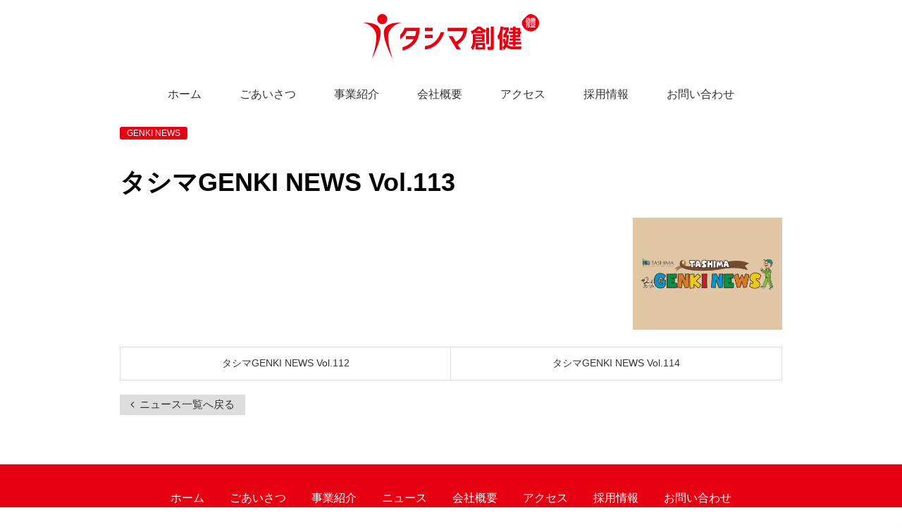

--- FILE ---
content_type: text/html; charset=UTF-8
request_url: https://tashima-soken.co.jp/news/genki-news/1201.html
body_size: 7870
content:
<!doctype html>
<html dir="ltr" lang="ja" prefix="og: https://ogp.me/ns#">
<head>
<!-- Google Tag Manager -->
<script>(function(w,d,s,l,i){w[l]=w[l]||[];w[l].push({'gtm.start':
new Date().getTime(),event:'gtm.js'});var f=d.getElementsByTagName(s)[0],
j=d.createElement(s),dl=l!='dataLayer'?'&l='+l:'';j.async=true;j.src=
'https://www.googletagmanager.com/gtm.js?id='+i+dl;f.parentNode.insertBefore(j,f);
})(window,document,'script','dataLayer','GTM-KMDJKST');</script>
<!-- End Google Tag Manager -->	
<meta charset="UTF-8">
<meta name="viewport" content="width=device-width, initial-scale=1">
<meta name="google-site-verification" content="sIe-3Yv7dnWymKTGNT7C_nV29hhWFNOKWBOJ9DyBwxU" />	


<link rel="stylesheet" type="text/css" href="https://tashima-soken.co.jp/wp-content/themes/tashima/css/bootstrap.css">
<link rel="stylesheet" href="https://tashima-soken.co.jp/wp-content/themes/tashima/css/slicknav.css"/>
<link href="https://maxcdn.bootstrapcdn.com/font-awesome/4.7.0/css/font-awesome.min.css" rel="stylesheet"  type='text/css'>

<script src="https://code.jquery.com/jquery-1.11.3.js"></script>

<script src="https://stackpath.bootstrapcdn.com/bootstrap/4.1.3/js/bootstrap.min.js" integrity="sha384-ChfqqxuZUCnJSK3+MXmPNIyE6ZbWh2IMqE241rYiqJxyMiZ6OW/JmZQ5stwEULTy" crossorigin="anonymous"></script>
<script src="https://tashima-soken.co.jp/wp-content/themes/tashima/js/jquery.slicknav.min.js"></script>
<script>
        jQuery(function($){
            //Demo4
            $('.menu4').slicknav({
                label: '',
                prependTo:'.menu4_prepend',
                closedSymbol: '＋',
                openedSymbol:'ー',
                allowParentLinks: 'true',
            });
            
            // ドロップダウン
            $('.drop li').hover(function(){
                $("ul:not(:animated)", this).slideDown();
            }, function(){
                $("ul.sub_menu",this).slideUp();
            });
            //.active追加
            $(".slicknav_btn").click(function(){
                $(this).toggleClass("active");
            });
        });
    </script>
    

  


<link rel="shortcut icon" href="https://tashima-soken.co.jp/wp-content/themes/tashima/images/base/favicon.ico" /> 
<title>タシマGENKI NEWS Vol.113 | 株式会社タシマ創健 │ 元気なカラダと豊かな人生の実現</title>
	<style>img:is([sizes="auto" i], [sizes^="auto," i]) { contain-intrinsic-size: 3000px 1500px }</style>
	
		<!-- All in One SEO 4.9.3 - aioseo.com -->
	<meta name="robots" content="max-image-preview:large" />
	<meta name="author" content="tashima"/>
	<link rel="canonical" href="https://tashima-soken.co.jp/news/genki-news/1201.html" />
	<meta name="generator" content="All in One SEO (AIOSEO) 4.9.3" />
		<meta property="og:locale" content="ja_JP" />
		<meta property="og:site_name" content="株式会社タシマ創健" />
		<meta property="og:type" content="article" />
		<meta property="og:title" content="タシマGENKI NEWS Vol.113 | 株式会社タシマ創健 │ 元気なカラダと豊かな人生の実現" />
		<meta property="og:url" content="https://tashima-soken.co.jp/news/genki-news/1201.html" />
		<meta property="og:image" content="https://tashima-soken.co.jp/wp-content/uploads/2021/01/ogp.jpg" />
		<meta property="og:image:secure_url" content="https://tashima-soken.co.jp/wp-content/uploads/2021/01/ogp.jpg" />
		<meta property="og:image:width" content="1200" />
		<meta property="og:image:height" content="630" />
		<meta property="article:published_time" content="2023-04-03T05:35:26+00:00" />
		<meta property="article:modified_time" content="2023-04-03T05:35:26+00:00" />
		<meta name="twitter:card" content="summary" />
		<meta name="twitter:title" content="タシマGENKI NEWS Vol.113 | 株式会社タシマ創健 │ 元気なカラダと豊かな人生の実現" />
		<meta name="twitter:image" content="https://tashima-soken.co.jp/wp-content/uploads/2021/01/ogp.jpg" />
		<script type="application/ld+json" class="aioseo-schema">
			{"@context":"https:\/\/schema.org","@graph":[{"@type":"Article","@id":"https:\/\/tashima-soken.co.jp\/news\/genki-news\/1201.html#article","name":"\u30bf\u30b7\u30deGENKI NEWS Vol.113 | \u682a\u5f0f\u4f1a\u793e\u30bf\u30b7\u30de\u5275\u5065 \u2502 \u5143\u6c17\u306a\u30ab\u30e9\u30c0\u3068\u8c4a\u304b\u306a\u4eba\u751f\u306e\u5b9f\u73fe","headline":"\u30bf\u30b7\u30deGENKI NEWS Vol.113","author":{"@id":"https:\/\/tashima-soken.co.jp\/author\/tashima#author"},"publisher":{"@id":"https:\/\/tashima-soken.co.jp\/#organization"},"image":{"@type":"ImageObject","url":"https:\/\/tashima-soken.co.jp\/wp-content\/uploads\/2020\/10\/genkinews.jpg","width":800,"height":600},"datePublished":"2023-04-03T14:35:26+09:00","dateModified":"2023-04-03T14:35:26+09:00","inLanguage":"ja","mainEntityOfPage":{"@id":"https:\/\/tashima-soken.co.jp\/news\/genki-news\/1201.html#webpage"},"isPartOf":{"@id":"https:\/\/tashima-soken.co.jp\/news\/genki-news\/1201.html#webpage"},"articleSection":"GENKI NEWS"},{"@type":"BreadcrumbList","@id":"https:\/\/tashima-soken.co.jp\/news\/genki-news\/1201.html#breadcrumblist","itemListElement":[{"@type":"ListItem","@id":"https:\/\/tashima-soken.co.jp#listItem","position":1,"name":"\u30db\u30fc\u30e0","item":"https:\/\/tashima-soken.co.jp","nextItem":{"@type":"ListItem","@id":"https:\/\/tashima-soken.co.jp\/category\/news#listItem","name":"\u6700\u65b0\u60c5\u5831"}},{"@type":"ListItem","@id":"https:\/\/tashima-soken.co.jp\/category\/news#listItem","position":2,"name":"\u6700\u65b0\u60c5\u5831","item":"https:\/\/tashima-soken.co.jp\/category\/news","nextItem":{"@type":"ListItem","@id":"https:\/\/tashima-soken.co.jp\/category\/news\/genki-news#listItem","name":"GENKI NEWS"},"previousItem":{"@type":"ListItem","@id":"https:\/\/tashima-soken.co.jp#listItem","name":"\u30db\u30fc\u30e0"}},{"@type":"ListItem","@id":"https:\/\/tashima-soken.co.jp\/category\/news\/genki-news#listItem","position":3,"name":"GENKI NEWS","item":"https:\/\/tashima-soken.co.jp\/category\/news\/genki-news","nextItem":{"@type":"ListItem","@id":"https:\/\/tashima-soken.co.jp\/news\/genki-news\/1201.html#listItem","name":"\u30bf\u30b7\u30deGENKI NEWS Vol.113"},"previousItem":{"@type":"ListItem","@id":"https:\/\/tashima-soken.co.jp\/category\/news#listItem","name":"\u6700\u65b0\u60c5\u5831"}},{"@type":"ListItem","@id":"https:\/\/tashima-soken.co.jp\/news\/genki-news\/1201.html#listItem","position":4,"name":"\u30bf\u30b7\u30deGENKI NEWS Vol.113","previousItem":{"@type":"ListItem","@id":"https:\/\/tashima-soken.co.jp\/category\/news\/genki-news#listItem","name":"GENKI NEWS"}}]},{"@type":"Organization","@id":"https:\/\/tashima-soken.co.jp\/#organization","name":"\u682a\u5f0f\u4f1a\u793e\u30bf\u30b7\u30de\u5275\u5065 \u2502 \u5143\u6c17\u306a\u30ab\u30e9\u30c0\u3068\u8c4a\u304b\u306a\u4eba\u751f\u306e\u5b9f\u73fe","url":"https:\/\/tashima-soken.co.jp\/"},{"@type":"Person","@id":"https:\/\/tashima-soken.co.jp\/author\/tashima#author","url":"https:\/\/tashima-soken.co.jp\/author\/tashima","name":"tashima","image":{"@type":"ImageObject","@id":"https:\/\/tashima-soken.co.jp\/news\/genki-news\/1201.html#authorImage","url":"https:\/\/secure.gravatar.com\/avatar\/c32e7020a96382ce5d9011ca3351e2d906b7077a4c65102c711685ead0db1200?s=96&d=mm&r=g","width":96,"height":96,"caption":"tashima"}},{"@type":"WebPage","@id":"https:\/\/tashima-soken.co.jp\/news\/genki-news\/1201.html#webpage","url":"https:\/\/tashima-soken.co.jp\/news\/genki-news\/1201.html","name":"\u30bf\u30b7\u30deGENKI NEWS Vol.113 | \u682a\u5f0f\u4f1a\u793e\u30bf\u30b7\u30de\u5275\u5065 \u2502 \u5143\u6c17\u306a\u30ab\u30e9\u30c0\u3068\u8c4a\u304b\u306a\u4eba\u751f\u306e\u5b9f\u73fe","inLanguage":"ja","isPartOf":{"@id":"https:\/\/tashima-soken.co.jp\/#website"},"breadcrumb":{"@id":"https:\/\/tashima-soken.co.jp\/news\/genki-news\/1201.html#breadcrumblist"},"author":{"@id":"https:\/\/tashima-soken.co.jp\/author\/tashima#author"},"creator":{"@id":"https:\/\/tashima-soken.co.jp\/author\/tashima#author"},"image":{"@type":"ImageObject","url":"https:\/\/tashima-soken.co.jp\/wp-content\/uploads\/2020\/10\/genkinews.jpg","@id":"https:\/\/tashima-soken.co.jp\/news\/genki-news\/1201.html\/#mainImage","width":800,"height":600},"primaryImageOfPage":{"@id":"https:\/\/tashima-soken.co.jp\/news\/genki-news\/1201.html#mainImage"},"datePublished":"2023-04-03T14:35:26+09:00","dateModified":"2023-04-03T14:35:26+09:00"},{"@type":"WebSite","@id":"https:\/\/tashima-soken.co.jp\/#website","url":"https:\/\/tashima-soken.co.jp\/","name":"\u682a\u5f0f\u4f1a\u793e\u30bf\u30b7\u30de\u5275\u5065 \u2502 \u5143\u6c17\u306a\u30ab\u30e9\u30c0\u3068\u8c4a\u304b\u306a\u4eba\u751f\u306e\u5b9f\u73fe","inLanguage":"ja","publisher":{"@id":"https:\/\/tashima-soken.co.jp\/#organization"}}]}
		</script>
		<!-- All in One SEO -->

<link rel="alternate" type="application/rss+xml" title="株式会社タシマ創健 │ 元気なカラダと豊かな人生の実現 &raquo; フィード" href="https://tashima-soken.co.jp/feed" />
<link rel="alternate" type="application/rss+xml" title="株式会社タシマ創健 │ 元気なカラダと豊かな人生の実現 &raquo; コメントフィード" href="https://tashima-soken.co.jp/comments/feed" />
<script type="text/javascript">
/* <![CDATA[ */
window._wpemojiSettings = {"baseUrl":"https:\/\/s.w.org\/images\/core\/emoji\/16.0.1\/72x72\/","ext":".png","svgUrl":"https:\/\/s.w.org\/images\/core\/emoji\/16.0.1\/svg\/","svgExt":".svg","source":{"concatemoji":"https:\/\/tashima-soken.co.jp\/wp-includes\/js\/wp-emoji-release.min.js?ver=6.8.3"}};
/*! This file is auto-generated */
!function(s,n){var o,i,e;function c(e){try{var t={supportTests:e,timestamp:(new Date).valueOf()};sessionStorage.setItem(o,JSON.stringify(t))}catch(e){}}function p(e,t,n){e.clearRect(0,0,e.canvas.width,e.canvas.height),e.fillText(t,0,0);var t=new Uint32Array(e.getImageData(0,0,e.canvas.width,e.canvas.height).data),a=(e.clearRect(0,0,e.canvas.width,e.canvas.height),e.fillText(n,0,0),new Uint32Array(e.getImageData(0,0,e.canvas.width,e.canvas.height).data));return t.every(function(e,t){return e===a[t]})}function u(e,t){e.clearRect(0,0,e.canvas.width,e.canvas.height),e.fillText(t,0,0);for(var n=e.getImageData(16,16,1,1),a=0;a<n.data.length;a++)if(0!==n.data[a])return!1;return!0}function f(e,t,n,a){switch(t){case"flag":return n(e,"\ud83c\udff3\ufe0f\u200d\u26a7\ufe0f","\ud83c\udff3\ufe0f\u200b\u26a7\ufe0f")?!1:!n(e,"\ud83c\udde8\ud83c\uddf6","\ud83c\udde8\u200b\ud83c\uddf6")&&!n(e,"\ud83c\udff4\udb40\udc67\udb40\udc62\udb40\udc65\udb40\udc6e\udb40\udc67\udb40\udc7f","\ud83c\udff4\u200b\udb40\udc67\u200b\udb40\udc62\u200b\udb40\udc65\u200b\udb40\udc6e\u200b\udb40\udc67\u200b\udb40\udc7f");case"emoji":return!a(e,"\ud83e\udedf")}return!1}function g(e,t,n,a){var r="undefined"!=typeof WorkerGlobalScope&&self instanceof WorkerGlobalScope?new OffscreenCanvas(300,150):s.createElement("canvas"),o=r.getContext("2d",{willReadFrequently:!0}),i=(o.textBaseline="top",o.font="600 32px Arial",{});return e.forEach(function(e){i[e]=t(o,e,n,a)}),i}function t(e){var t=s.createElement("script");t.src=e,t.defer=!0,s.head.appendChild(t)}"undefined"!=typeof Promise&&(o="wpEmojiSettingsSupports",i=["flag","emoji"],n.supports={everything:!0,everythingExceptFlag:!0},e=new Promise(function(e){s.addEventListener("DOMContentLoaded",e,{once:!0})}),new Promise(function(t){var n=function(){try{var e=JSON.parse(sessionStorage.getItem(o));if("object"==typeof e&&"number"==typeof e.timestamp&&(new Date).valueOf()<e.timestamp+604800&&"object"==typeof e.supportTests)return e.supportTests}catch(e){}return null}();if(!n){if("undefined"!=typeof Worker&&"undefined"!=typeof OffscreenCanvas&&"undefined"!=typeof URL&&URL.createObjectURL&&"undefined"!=typeof Blob)try{var e="postMessage("+g.toString()+"("+[JSON.stringify(i),f.toString(),p.toString(),u.toString()].join(",")+"));",a=new Blob([e],{type:"text/javascript"}),r=new Worker(URL.createObjectURL(a),{name:"wpTestEmojiSupports"});return void(r.onmessage=function(e){c(n=e.data),r.terminate(),t(n)})}catch(e){}c(n=g(i,f,p,u))}t(n)}).then(function(e){for(var t in e)n.supports[t]=e[t],n.supports.everything=n.supports.everything&&n.supports[t],"flag"!==t&&(n.supports.everythingExceptFlag=n.supports.everythingExceptFlag&&n.supports[t]);n.supports.everythingExceptFlag=n.supports.everythingExceptFlag&&!n.supports.flag,n.DOMReady=!1,n.readyCallback=function(){n.DOMReady=!0}}).then(function(){return e}).then(function(){var e;n.supports.everything||(n.readyCallback(),(e=n.source||{}).concatemoji?t(e.concatemoji):e.wpemoji&&e.twemoji&&(t(e.twemoji),t(e.wpemoji)))}))}((window,document),window._wpemojiSettings);
/* ]]> */
</script>
<style id='wp-emoji-styles-inline-css' type='text/css'>

	img.wp-smiley, img.emoji {
		display: inline !important;
		border: none !important;
		box-shadow: none !important;
		height: 1em !important;
		width: 1em !important;
		margin: 0 0.07em !important;
		vertical-align: -0.1em !important;
		background: none !important;
		padding: 0 !important;
	}
</style>
<link rel='stylesheet' id='wp-block-library-css' href='https://tashima-soken.co.jp/wp-includes/css/dist/block-library/style.min.css?ver=6.8.3' type='text/css' media='all' />
<style id='classic-theme-styles-inline-css' type='text/css'>
/*! This file is auto-generated */
.wp-block-button__link{color:#fff;background-color:#32373c;border-radius:9999px;box-shadow:none;text-decoration:none;padding:calc(.667em + 2px) calc(1.333em + 2px);font-size:1.125em}.wp-block-file__button{background:#32373c;color:#fff;text-decoration:none}
</style>
<link rel='stylesheet' id='aioseo/css/src/vue/standalone/blocks/table-of-contents/global.scss-css' href='https://tashima-soken.co.jp/wp-content/plugins/all-in-one-seo-pack/dist/Lite/assets/css/table-of-contents/global.e90f6d47.css?ver=4.9.3' type='text/css' media='all' />
<style id='global-styles-inline-css' type='text/css'>
:root{--wp--preset--aspect-ratio--square: 1;--wp--preset--aspect-ratio--4-3: 4/3;--wp--preset--aspect-ratio--3-4: 3/4;--wp--preset--aspect-ratio--3-2: 3/2;--wp--preset--aspect-ratio--2-3: 2/3;--wp--preset--aspect-ratio--16-9: 16/9;--wp--preset--aspect-ratio--9-16: 9/16;--wp--preset--color--black: #000000;--wp--preset--color--cyan-bluish-gray: #abb8c3;--wp--preset--color--white: #ffffff;--wp--preset--color--pale-pink: #f78da7;--wp--preset--color--vivid-red: #cf2e2e;--wp--preset--color--luminous-vivid-orange: #ff6900;--wp--preset--color--luminous-vivid-amber: #fcb900;--wp--preset--color--light-green-cyan: #7bdcb5;--wp--preset--color--vivid-green-cyan: #00d084;--wp--preset--color--pale-cyan-blue: #8ed1fc;--wp--preset--color--vivid-cyan-blue: #0693e3;--wp--preset--color--vivid-purple: #9b51e0;--wp--preset--gradient--vivid-cyan-blue-to-vivid-purple: linear-gradient(135deg,rgba(6,147,227,1) 0%,rgb(155,81,224) 100%);--wp--preset--gradient--light-green-cyan-to-vivid-green-cyan: linear-gradient(135deg,rgb(122,220,180) 0%,rgb(0,208,130) 100%);--wp--preset--gradient--luminous-vivid-amber-to-luminous-vivid-orange: linear-gradient(135deg,rgba(252,185,0,1) 0%,rgba(255,105,0,1) 100%);--wp--preset--gradient--luminous-vivid-orange-to-vivid-red: linear-gradient(135deg,rgba(255,105,0,1) 0%,rgb(207,46,46) 100%);--wp--preset--gradient--very-light-gray-to-cyan-bluish-gray: linear-gradient(135deg,rgb(238,238,238) 0%,rgb(169,184,195) 100%);--wp--preset--gradient--cool-to-warm-spectrum: linear-gradient(135deg,rgb(74,234,220) 0%,rgb(151,120,209) 20%,rgb(207,42,186) 40%,rgb(238,44,130) 60%,rgb(251,105,98) 80%,rgb(254,248,76) 100%);--wp--preset--gradient--blush-light-purple: linear-gradient(135deg,rgb(255,206,236) 0%,rgb(152,150,240) 100%);--wp--preset--gradient--blush-bordeaux: linear-gradient(135deg,rgb(254,205,165) 0%,rgb(254,45,45) 50%,rgb(107,0,62) 100%);--wp--preset--gradient--luminous-dusk: linear-gradient(135deg,rgb(255,203,112) 0%,rgb(199,81,192) 50%,rgb(65,88,208) 100%);--wp--preset--gradient--pale-ocean: linear-gradient(135deg,rgb(255,245,203) 0%,rgb(182,227,212) 50%,rgb(51,167,181) 100%);--wp--preset--gradient--electric-grass: linear-gradient(135deg,rgb(202,248,128) 0%,rgb(113,206,126) 100%);--wp--preset--gradient--midnight: linear-gradient(135deg,rgb(2,3,129) 0%,rgb(40,116,252) 100%);--wp--preset--font-size--small: 13px;--wp--preset--font-size--medium: 20px;--wp--preset--font-size--large: 36px;--wp--preset--font-size--x-large: 42px;--wp--preset--spacing--20: 0.44rem;--wp--preset--spacing--30: 0.67rem;--wp--preset--spacing--40: 1rem;--wp--preset--spacing--50: 1.5rem;--wp--preset--spacing--60: 2.25rem;--wp--preset--spacing--70: 3.38rem;--wp--preset--spacing--80: 5.06rem;--wp--preset--shadow--natural: 6px 6px 9px rgba(0, 0, 0, 0.2);--wp--preset--shadow--deep: 12px 12px 50px rgba(0, 0, 0, 0.4);--wp--preset--shadow--sharp: 6px 6px 0px rgba(0, 0, 0, 0.2);--wp--preset--shadow--outlined: 6px 6px 0px -3px rgba(255, 255, 255, 1), 6px 6px rgba(0, 0, 0, 1);--wp--preset--shadow--crisp: 6px 6px 0px rgba(0, 0, 0, 1);}:where(.is-layout-flex){gap: 0.5em;}:where(.is-layout-grid){gap: 0.5em;}body .is-layout-flex{display: flex;}.is-layout-flex{flex-wrap: wrap;align-items: center;}.is-layout-flex > :is(*, div){margin: 0;}body .is-layout-grid{display: grid;}.is-layout-grid > :is(*, div){margin: 0;}:where(.wp-block-columns.is-layout-flex){gap: 2em;}:where(.wp-block-columns.is-layout-grid){gap: 2em;}:where(.wp-block-post-template.is-layout-flex){gap: 1.25em;}:where(.wp-block-post-template.is-layout-grid){gap: 1.25em;}.has-black-color{color: var(--wp--preset--color--black) !important;}.has-cyan-bluish-gray-color{color: var(--wp--preset--color--cyan-bluish-gray) !important;}.has-white-color{color: var(--wp--preset--color--white) !important;}.has-pale-pink-color{color: var(--wp--preset--color--pale-pink) !important;}.has-vivid-red-color{color: var(--wp--preset--color--vivid-red) !important;}.has-luminous-vivid-orange-color{color: var(--wp--preset--color--luminous-vivid-orange) !important;}.has-luminous-vivid-amber-color{color: var(--wp--preset--color--luminous-vivid-amber) !important;}.has-light-green-cyan-color{color: var(--wp--preset--color--light-green-cyan) !important;}.has-vivid-green-cyan-color{color: var(--wp--preset--color--vivid-green-cyan) !important;}.has-pale-cyan-blue-color{color: var(--wp--preset--color--pale-cyan-blue) !important;}.has-vivid-cyan-blue-color{color: var(--wp--preset--color--vivid-cyan-blue) !important;}.has-vivid-purple-color{color: var(--wp--preset--color--vivid-purple) !important;}.has-black-background-color{background-color: var(--wp--preset--color--black) !important;}.has-cyan-bluish-gray-background-color{background-color: var(--wp--preset--color--cyan-bluish-gray) !important;}.has-white-background-color{background-color: var(--wp--preset--color--white) !important;}.has-pale-pink-background-color{background-color: var(--wp--preset--color--pale-pink) !important;}.has-vivid-red-background-color{background-color: var(--wp--preset--color--vivid-red) !important;}.has-luminous-vivid-orange-background-color{background-color: var(--wp--preset--color--luminous-vivid-orange) !important;}.has-luminous-vivid-amber-background-color{background-color: var(--wp--preset--color--luminous-vivid-amber) !important;}.has-light-green-cyan-background-color{background-color: var(--wp--preset--color--light-green-cyan) !important;}.has-vivid-green-cyan-background-color{background-color: var(--wp--preset--color--vivid-green-cyan) !important;}.has-pale-cyan-blue-background-color{background-color: var(--wp--preset--color--pale-cyan-blue) !important;}.has-vivid-cyan-blue-background-color{background-color: var(--wp--preset--color--vivid-cyan-blue) !important;}.has-vivid-purple-background-color{background-color: var(--wp--preset--color--vivid-purple) !important;}.has-black-border-color{border-color: var(--wp--preset--color--black) !important;}.has-cyan-bluish-gray-border-color{border-color: var(--wp--preset--color--cyan-bluish-gray) !important;}.has-white-border-color{border-color: var(--wp--preset--color--white) !important;}.has-pale-pink-border-color{border-color: var(--wp--preset--color--pale-pink) !important;}.has-vivid-red-border-color{border-color: var(--wp--preset--color--vivid-red) !important;}.has-luminous-vivid-orange-border-color{border-color: var(--wp--preset--color--luminous-vivid-orange) !important;}.has-luminous-vivid-amber-border-color{border-color: var(--wp--preset--color--luminous-vivid-amber) !important;}.has-light-green-cyan-border-color{border-color: var(--wp--preset--color--light-green-cyan) !important;}.has-vivid-green-cyan-border-color{border-color: var(--wp--preset--color--vivid-green-cyan) !important;}.has-pale-cyan-blue-border-color{border-color: var(--wp--preset--color--pale-cyan-blue) !important;}.has-vivid-cyan-blue-border-color{border-color: var(--wp--preset--color--vivid-cyan-blue) !important;}.has-vivid-purple-border-color{border-color: var(--wp--preset--color--vivid-purple) !important;}.has-vivid-cyan-blue-to-vivid-purple-gradient-background{background: var(--wp--preset--gradient--vivid-cyan-blue-to-vivid-purple) !important;}.has-light-green-cyan-to-vivid-green-cyan-gradient-background{background: var(--wp--preset--gradient--light-green-cyan-to-vivid-green-cyan) !important;}.has-luminous-vivid-amber-to-luminous-vivid-orange-gradient-background{background: var(--wp--preset--gradient--luminous-vivid-amber-to-luminous-vivid-orange) !important;}.has-luminous-vivid-orange-to-vivid-red-gradient-background{background: var(--wp--preset--gradient--luminous-vivid-orange-to-vivid-red) !important;}.has-very-light-gray-to-cyan-bluish-gray-gradient-background{background: var(--wp--preset--gradient--very-light-gray-to-cyan-bluish-gray) !important;}.has-cool-to-warm-spectrum-gradient-background{background: var(--wp--preset--gradient--cool-to-warm-spectrum) !important;}.has-blush-light-purple-gradient-background{background: var(--wp--preset--gradient--blush-light-purple) !important;}.has-blush-bordeaux-gradient-background{background: var(--wp--preset--gradient--blush-bordeaux) !important;}.has-luminous-dusk-gradient-background{background: var(--wp--preset--gradient--luminous-dusk) !important;}.has-pale-ocean-gradient-background{background: var(--wp--preset--gradient--pale-ocean) !important;}.has-electric-grass-gradient-background{background: var(--wp--preset--gradient--electric-grass) !important;}.has-midnight-gradient-background{background: var(--wp--preset--gradient--midnight) !important;}.has-small-font-size{font-size: var(--wp--preset--font-size--small) !important;}.has-medium-font-size{font-size: var(--wp--preset--font-size--medium) !important;}.has-large-font-size{font-size: var(--wp--preset--font-size--large) !important;}.has-x-large-font-size{font-size: var(--wp--preset--font-size--x-large) !important;}
:where(.wp-block-post-template.is-layout-flex){gap: 1.25em;}:where(.wp-block-post-template.is-layout-grid){gap: 1.25em;}
:where(.wp-block-columns.is-layout-flex){gap: 2em;}:where(.wp-block-columns.is-layout-grid){gap: 2em;}
:root :where(.wp-block-pullquote){font-size: 1.5em;line-height: 1.6;}
</style>
<link rel='stylesheet' id='responsive-lightbox-swipebox-css' href='https://tashima-soken.co.jp/wp-content/plugins/responsive-lightbox/assets/swipebox/swipebox.min.css?ver=1.5.2' type='text/css' media='all' />
<link rel='stylesheet' id='tashima-style-css' href='https://tashima-soken.co.jp/wp-content/themes/tashima/style.css?ver=6.8.3' type='text/css' media='all' />
<link rel='stylesheet' id='wp-pagenavi-css' href='https://tashima-soken.co.jp/wp-content/plugins/wp-pagenavi/pagenavi-css.css?ver=2.70' type='text/css' media='all' />
<script type="text/javascript" src="https://tashima-soken.co.jp/wp-includes/js/jquery/jquery.min.js?ver=3.7.1" id="jquery-core-js"></script>
<script type="text/javascript" src="https://tashima-soken.co.jp/wp-includes/js/jquery/jquery-migrate.min.js?ver=3.4.1" id="jquery-migrate-js"></script>
<script type="text/javascript" src="https://tashima-soken.co.jp/wp-content/plugins/responsive-lightbox/assets/swipebox/jquery.swipebox.min.js?ver=1.5.2" id="responsive-lightbox-swipebox-js"></script>
<script type="text/javascript" src="https://tashima-soken.co.jp/wp-includes/js/underscore.min.js?ver=1.13.7" id="underscore-js"></script>
<script type="text/javascript" src="https://tashima-soken.co.jp/wp-content/plugins/responsive-lightbox/assets/infinitescroll/infinite-scroll.pkgd.min.js?ver=4.0.1" id="responsive-lightbox-infinite-scroll-js"></script>
<script type="text/javascript" id="responsive-lightbox-js-before">
/* <![CDATA[ */
var rlArgs = {"script":"swipebox","selector":"lightbox","customEvents":"","activeGalleries":true,"animation":true,"hideCloseButtonOnMobile":false,"removeBarsOnMobile":false,"hideBars":true,"hideBarsDelay":5000,"videoMaxWidth":1080,"useSVG":true,"loopAtEnd":false,"woocommerce_gallery":false,"ajaxurl":"https:\/\/tashima-soken.co.jp\/wp-admin\/admin-ajax.php","nonce":"8acffe2efb","preview":false,"postId":1201,"scriptExtension":false};
/* ]]> */
</script>
<script type="text/javascript" src="https://tashima-soken.co.jp/wp-content/plugins/responsive-lightbox/js/front.js?ver=2.5.3" id="responsive-lightbox-js"></script>
<link rel="https://api.w.org/" href="https://tashima-soken.co.jp/wp-json/" /><link rel="alternate" title="JSON" type="application/json" href="https://tashima-soken.co.jp/wp-json/wp/v2/posts/1201" /><link rel="EditURI" type="application/rsd+xml" title="RSD" href="https://tashima-soken.co.jp/xmlrpc.php?rsd" />
<meta name="generator" content="WordPress 6.8.3" />
<link rel='shortlink' href='https://tashima-soken.co.jp/?p=1201' />
<link rel="alternate" title="oEmbed (JSON)" type="application/json+oembed" href="https://tashima-soken.co.jp/wp-json/oembed/1.0/embed?url=https%3A%2F%2Ftashima-soken.co.jp%2Fnews%2Fgenki-news%2F1201.html" />
<link rel="alternate" title="oEmbed (XML)" type="text/xml+oembed" href="https://tashima-soken.co.jp/wp-json/oembed/1.0/embed?url=https%3A%2F%2Ftashima-soken.co.jp%2Fnews%2Fgenki-news%2F1201.html&#038;format=xml" />

<!-- Global site tag (gtag.js) - Google Analytics -->
<script async src="https://www.googletagmanager.com/gtag/js?id=UA-93686921-2"></script>
<script>
  window.dataLayer = window.dataLayer || [];
  function gtag(){dataLayer.push(arguments);}
  gtag('js', new Date());

  gtag('config', 'UA-93686921-2');
</script>
</head>

<body class="wp-singular post-template-default single single-post postid-1201 single-format-standard wp-theme-tashima">
<!-- Google Tag Manager (noscript) -->
<noscript><iframe src="https://www.googletagmanager.com/ns.html?id=GTM-KMDJKST"
height="0" width="0" style="display:none;visibility:hidden"></iframe></noscript>
<!-- End Google Tag Manager (noscript) -->
	<div id="page" class="site">

<header class="pc">
<div class="container">
<h1 class="center margin-t-s"><a href="https://tashima-soken.co.jp/" rel="home"><img src="https://tashima-soken.co.jp/wp-content/themes/tashima/images/base/logo.png" alt="タシマ創健" class="logo img-full"></a></h1>
<nav>
<ul class="gl-nav">
<li><a href="https://tashima-soken.co.jp/">ホーム</a></li>
<li><a href="https://tashima-soken.co.jp/greeting.html">ごあいさつ</a></li>
<li><a href="https://tashima-soken.co.jp/business.html">事業紹介</a></li>
<li><a href="https://tashima-soken.co.jp/company.html">会社概要</a></li>
<li><a href="https://tashima-soken.co.jp/access.html">アクセス</a></li>
<li><a href="https://tashima-soken.co.jp/recruits" target="_blank">採用情報</a></li>
<li><a href="https://tashima-soken.co.jp/inquiry.html">お問い合わせ</a></li>
</ul>
</nav>
</div>
</header>

<header class="sp">
<div class="container">
<h1><a href="https://tashima-soken.co.jp/"><img src="https://tashima-soken.co.jp/wp-content/themes/tashima/images/base/logo.png" alt="タシマ創健" class="logo img-full"></a></h1>
</div>
<div id="nav4" class="nav_style sp-head">
<div class="menu4_prepend"></div>
<ul class="menu4 drop">
<li><a href="https://tashima-soken.co.jp/">ホーム</a></li>
<li><a href="https://tashima-soken.co.jp/greeting.html">ごあいさつ</a></li>
<li><a href="https://tashima-soken.co.jp/business.html">事業紹介</a></li>
<li><a href="https://tashima-soken.co.jp/company.html">会社概要</a></li>
<li><a href="https://tashima-soken.co.jp/access.html">アクセス</a></li>
<li><a href="https://tashima-soken.co.jp/recruits" target="_blank">採用情報</a></li>
<li><a href="https://tashima-soken.co.jp/inquiry.html">お問い合わせ</a></li>
</ul>
</div><!--/#nav4-->
</header>


<div id="content" class="site-content">


<div id="primary" class="content-area">
<main id="main" class="site-main">
<div class="topics-box container">

<div class="row">

<div class="col-md-12 col-sm-12 col-xs-12">

<div class="category-list"><ul class="post-categories">
	<li><a href="https://tashima-soken.co.jp/category/news/genki-news" rel="category tag">GENKI NEWS</a></li></ul></div>

<h1>タシマGENKI NEWS Vol.113</h1>
<div class="row">
<div class="col-md-9">
</div>

<div class="col-md-3">
<a href="https://tashima-soken.co.jp/wp-content/uploads/2020/10/genkinews.jpg" rel="group" data-rel="lightbox-0"><img src="https://tashima-soken.co.jp/wp-content/uploads/2020/10/genkinews.jpg" alt=""></a>
</div>
</div>
</div>

</div><!-- .row -->

 
	<nav class="navigation post-navigation" aria-label="投稿">
		<h2 class="screen-reader-text">投稿ナビゲーション</h2>
		<div class="nav-links"><div class="nav-previous"><a href="https://tashima-soken.co.jp/news/genki-news/1189.html" rel="prev">タシマGENKI NEWS Vol.112</a></div><div class="nav-next"><a href="https://tashima-soken.co.jp/news/genki-news/1207.html" rel="next">タシマGENKI NEWS Vol.114</a></div></div>
	</nav>
<div class="margin-t-s"><a href="http://tashima-soken.co.jp/news" class="backList"><i class="fa fa-angle-left" aria-hidden="true"></i>&nbsp;&nbsp;ニュース一覧へ戻る</a></div>
</div><!-- .container -->
</main><!-- #main -->
</div><!-- #primary -->


	</div><!-- #content -->
    
<footer class="footer margin-t-ll">
<div class="container">
<ul class="f-nav">
<li><a href="https://tashima-soken.co.jp/">ホーム</a></li>
<li><a href="https://tashima-soken.co.jp/greeting.html">ごあいさつ</a></li>
<li><a href="https://tashima-soken.co.jp/business.html">事業紹介</a></li>
<li><a href="https://tashima-soken.co.jp/news">ニュース</a></li>
<li><a href="https://tashima-soken.co.jp/company.html">会社概要</a></li>
<li><a href="https://tashima-soken.co.jp/access.html">アクセス</a></li>
<li><a href="https://tashima-soken.co.jp/recruits"  target="_blank">採用情報</a></li>
<li><a href="https://tashima-soken.co.jp/inquiry.html">お問い合わせ</a></li>
</ul>



<p class="f-logo margin-t-lll"><img src="https://tashima-soken.co.jp/wp-content/themes/tashima/images/base/f-logo.png" alt=""/></p>
<ul class="group margin-t-ss margin-b-ll">
<li><a href="https://www.tashima.jp/" target="_blank"><img src="https://tashima-soken.co.jp/wp-content/themes/tashima/images/base/group_01.svg" alt=""/></a></li>

<li><a href="http://hogrel-fitness.jp/" target="_blank"><img src="https://tashima-soken.co.jp/wp-content/themes/tashima/images/base/group_02.svg" alt=""/></a></li>

<li><a href="http://tashima-day.jp/" target="_blank"><img src="https://tashima-soken.co.jp/wp-content/themes/tashima/images/base/group_03.svg" alt=""/></a></li>
</ul>
<address>Copyright © 2018 TASHIMA SOKEN, Inc.</address>
</div><!--/.container-->
</footer>


</div><!-- #page -->

<script type="speculationrules">
{"prefetch":[{"source":"document","where":{"and":[{"href_matches":"\/*"},{"not":{"href_matches":["\/wp-*.php","\/wp-admin\/*","\/wp-content\/uploads\/*","\/wp-content\/*","\/wp-content\/plugins\/*","\/wp-content\/themes\/tashima\/*","\/*\\?(.+)"]}},{"not":{"selector_matches":"a[rel~=\"nofollow\"]"}},{"not":{"selector_matches":".no-prefetch, .no-prefetch a"}}]},"eagerness":"conservative"}]}
</script>

</body>
</html>


--- FILE ---
content_type: text/css
request_url: https://tashima-soken.co.jp/wp-content/themes/tashima/css/slicknav.css
body_size: 1327
content:
@charset "UTF-8";
/*!
* SlickNav Responsive Mobile Menu v1.0.10
* (c) 2016 Josh Cope
* licensed under MIT
*/


.slicknav_btn .slicknav_icon-bar + .slicknav_icon-bar {margin-top: 0.188em; }
.slicknav_menu {*zoom: 1; }
.slicknav_menu .slicknav_menutxt {
display: block;
line-height: 1.188em;
float: left; }
.slicknav_menu .slicknav_icon {
width: 1.125em;
height: 0.875em;
}
.slicknav_menu .slicknav_icon:before {
background: transparent;
width: 1.125em;
height: 0.875em;
display: block;
content: "";
position: absolute; 
}
.slicknav_menu .slicknav_no-text {margin: 0; }
.slicknav_menu .slicknav_icon-bar {
display: block;
width: 1.125em;
height: 0.125em;
-webkit-border-radius: 1px;
-moz-border-radius: 1px;
border-radius: 1px;
}
.slicknav_menu:before {
content: " ";
display: table; }
.slicknav_menu:after {
content: " ";
display: table;
clear: both; }

.slicknav_nav {clear: both;  }
.slicknav_nav ul {display: block; }
.slicknav_nav li { display: block; }
.slicknav_nav .slicknav_arrow {
font-size: 0.8em;
margin: 0 0 0 0.4em; }
.slicknav_nav .slicknav_item {
cursor: pointer; }
.slicknav_nav .slicknav_item a {
display: inline; }
.slicknav_nav .slicknav_row {
display: block; }
.slicknav_nav a {
display: block; }
.slicknav_nav .slicknav_parent-link a {
display: inline; }

.slicknav_brand {float: left; }

.slicknav_menu {font-size: 18px;box-sizing: border-box;}
.slicknav_menu * {
box-sizing: border-box; }
.slicknav_menu .slicknav_menutxt {
color: #fff;
font-weight: bold;
}
.slicknav_menu .slicknav_icon-bar { background-color: #FFF; }

.slicknav_btn {
position:absolute;
top:-6px;
right:5px;
z-index:1000;
font-size:22px;
background:url(../images/base/spnav_bg.png) no-repeat center center;
background-size:68%;
padding:1em;
}
.slicknav_btn_call {
position:absolute;
top:1px;
right:100px;
font-size:34px;
text-align:center;
}
.slicknav_btn_mail {
position:absolute;
top:7px;
right:55px;
font-size:24px;
}

.slicknav_nav {
color: #fff;
margin: 0;
padding: 0;
font-size: 0.875em;
list-style: none;
overflow: hidden; }

.slicknav_nav ul {
list-style: none;
overflow: hidden;
padding: 0;
margin: 0 0 0 20px; }
.slicknav_nav .slicknav_row {
padding: 5px 10px;
margin: 2px 5px; }
.slicknav_nav .slicknav_row:hover {
background: #ddd;
color: #fff; }
.slicknav_nav a {
padding: 5px 10px;
margin: 2px 5px;
text-decoration: none;
color: #fff; }
.slicknav_nav a:hover {background: #eee;color: #333; }
.slicknav_nav .slicknav_txtnode {
margin-left: 15px; }
.slicknav_nav .slicknav_item a {
padding: 0;
margin: 0; }
.slicknav_nav .slicknav_parent-link a {
padding: 0;
margin: 0; }

.slicknav_brand {
color: #fff;
font-size: 18px;
line-height: 30px;
padding: 7px 12px;
height: 44px; }





 .slicknav_menu { background: none;}
 .nav_style ul{text-align: center;}
 .nav_style li a {
            padding: .5em 2em;
            color: #333;
        }
.nav_style li{
            display: inline-block;
            position: relative;
        }
.slicknav_nav a,
.slicknav_nav .slicknav_row,
.slicknav_nav ul{margin: 0; }
.sub_menu{
            display: none;
            position: absolute;
            top: 100%;
            left: 0;
            z-index: 1;
            width: 100%;
            background: #fff;
            text-align: left;
            border: 1px solid #bbb;
			}
 .sub_menu li {width: 100%;}
 .sub_menu li a:hover{background: #eee;}
 .sub_menu li a{padding: 10px;display: block;}
 .slicknav_nav .slicknav_arrow { margin: 0 0 0 0.1em;font-weight:bold; font-size:110% ;}
.slicknav_brand{color: #000; }

 /*ハンバーガーメニューのエフェクト*/
 .slicknav_icon,
.slicknav_icon span {
            display: inline-block;
            transition: all .4s;
            box-sizing: border-box;
        }
 .slicknav_icon {
            position: relative;
            width: 50px;
            height: 44px;
        }
        .slicknav_menu .slicknav_icon-bar{
            position: absolute;
            left: 0;
        }
        .slicknav_icon span:nth-of-type(1) {
            top: 0;
        }
        .slicknav_icon span:nth-of-type(2) {
            top: 4px;
        }
        .slicknav_icon span:nth-of-type(3) {
            bottom: 0;
        }
        .active .slicknav_icon-bar:nth-of-type(1) {
            -webkit-transform: translateY(10px) rotate(-45deg);
            transform: translateY(10px) rotate(-45deg);
        }
        .active .slicknav_icon-bar:nth-of-type(2) {
            opacity: 0;
        }
        .active .slicknav_icon-bar:nth-of-type(3) {
            -webkit-transform: translateY(-6px) rotate(45deg);
            transform: translateY(-6px) rotate(45deg);
        }
     

 
 @media screen and (max-width: 999px) {
            /*見た目*/
           
            .nav_style li{
                display: block;
            }
            .nav_style li a{
                width: 100%;
            }
            /*共通*/
            .nav_style ul{
                display:none;
            }
            .slicknav_menu {
                display:block;
	
            }
            .sub_menu{
                position: inherit;
            }

        }


--- FILE ---
content_type: text/css
request_url: https://tashima-soken.co.jp/wp-content/themes/tashima/style.css?ver=6.8.3
body_size: 8349
content:
@charset "UTF-8";
@import url('https://fonts.googleapis.com/css2?family=Noto+Serif+JP:wght@200;300;400;500;600;700;900&display=swap');

h1,h2,h3,h4,h5,h6,.h1,.h2,.h3,.h4,.h5,.h6{font-family:inherit;font-weight:500;line-height:1.1;color:inherit}
h1,.h1{font-size:36px}h2,.h2{font-size:30px}h3,.h3{font-size:24px}h4,.h4{font-size:18px}h5,.h5{font-size:14px}h6,.h6{font-size:12px}

body{
width: 100%;
font-family: "游ゴシック Medium", "Yu Gothic Medium", "游ゴシック体", YuGothic, sans-serif;
font-size:16px;
 margin: 0;
 padding: 0;
}
 
html, body, div, span, applet, object, iframe, p, blockquote, pre,
a, abbr, acronym, address, big, cite, code,
del, dfn, em, font, img, ins, kbd, q, s, samp,
small, strike, sub, sup, tt, var,
b, u, i, center,
dl, dt, dd, ol, ul, li,
fieldset, form, label, legend,
table,caption,tbody,tfoot,thead,tr,th,td,blockquote,pre,table,form {
  margin: 0;
  padding: 0;
  border: 0;
  outline: 0;
  font-size: 100%;
  vertical-align: baseline;
  background: transparent;
  list-style:none;
}


h1{
    font-size: 36px;
    font-weight: 600;
    margin: 22px 0;
	line-height:1.6;
}

h2{
    font-size: 30px;
    font-weight: bold;
    margin: 22px 0;
	line-height:1.6;
}

h3{
    font-size: 18px;
    font-weight: 600;
	line-height:1.6;
}
p{ line-height:1.9; margin-bottom:1.5em; }

section{width: 100%;padding: 50px 0;}

@media screen and (max-width:768px) {
h1{
    font-size: 24px;
    font-weight: 600;
    margin: 15px 0 0;
	
}
h2{
    font-size: 20px;
    font-weight: bold;
    margin: 22px 0;

}
section{width: 100%;padding: 30px 0;}

}


.center{ text-align: center; margin: 0 auto;display: block;} 
.left{ text-align:left} 
.right{ text-align: right;} 
.v-align-middle{ vertical-align: middle;}

.glyphicon {
    font-size: 70px;
    margin: 15px auto;
    display: block;
    width: 83px;
}

.call-to-action{
background-color: #13c4af;
}

img{
    margin: 0 auto;
	max-width:100%;
}

.img-full{
width: 100%;
}

.bota-o{ text-align:center; line-height:0;}

/* 明朝フォント */
.sans-serif{
	font-family: 'Noto Serif JP', serif;
	font-weight: 600;
}


/* Layout
---------------------------------------------------------------- */
.b--container{width:100%;}
.b--wrapper{margin-left:auto;margin-right:auto; max-width:calc(1000px + 6%);padding: 0 3%;box-sizing: border-box;width: 100%;}
.b--contents{max-width: 800px;margin-left:auto;margin-right:auto;}
.l--primary{width:70%; box-sizing: border-box;}
.l--secondary{width:25%;box-sizing: border-box;}

@media only screen and (max-width: 768px){
.b--wrapper{width: 100%;}
.b--contents{max-width: 100%;}
.l--primary{width:100%;}
.l--secondary{width:100%;}
}

/* link 
---------------------------------------------------------------- */
a{ cursor: pointer!important;}
a:link {
color: #333;
text-decoration: none;
}
a:visited {
color: #333;
text-decoration: none;
}
a:hover {
color: #bbb;
text-decoration: none;
}
a:active {
color: #333;
text-decoration: none;
}
.color-e60012{ color:#e60012!important;}

.link-dec{ border-bottom:3px dotted #CCC; padding:0 0.25em 5px;}
.link-dec:hover{ color:#CCC;}
a:hover img {
opacity: 0.7;
filter: alpha(opacity=70);
-ms-filter: "alpha(opacity=70)";
}

/* スペース
---------------------------------------------------------------- */
.margin-t-ss{ margin-top:10px!IMPORTANT;}
.margin-t-s{ margin-top:20px!IMPORTANT;}
.margin-t-m{ margin-top:30px!IMPORTANT;}
.margin-t-l{ margin-top:50px!IMPORTANT;}
.margin-t-ll{ margin-top:70px!IMPORTANT;}
.margin-t-lll{ margin-top:100px!IMPORTANT;}
.margin-b-ss{ margin-bottom:10px!IMPORTANT;}
.margin-b-s{ margin-bottom:20px!IMPORTANT;}
.margin-b-m{ margin-bottom:30px!IMPORTANT;}
.margin-b-l{ margin-bottom:50px!IMPORTANT;}
.margin-b-ll{ margin-bottom:70px!IMPORTANT;}
.margin-b-lll{ margin-bottom:100px!IMPORTANT;}
.padding-b-ss{ padding-bottom:10px!IMPORTANT;}

@media screen and (max-width:768px) {
.pc_dev{ display:none;}
.margin-t-ss{ margin-top:10px!IMPORTANT;}
.margin-t-s{ margin-top:20px!IMPORTANT;}
.margin-t-m{ margin-top:20px!IMPORTANT;}
.margin-t-l{ margin-top:20px!IMPORTANT;}
.margin-t-ll{ margin-top:30px!IMPORTANT;}
.margin-t-lll{ margin-top:50px!IMPORTANT;}
.margin-b-ss{ margin-bottom:10px!IMPORTANT;}
.margin-b-s{ margin-bottom:20px!IMPORTANT;}
.margin-b-m{ margin-bottom:20px!IMPORTANT;}
.margin-b-l{ margin-bottom:20px!IMPORTANT;}
.margin-b-ll{ margin-bottom:30px!IMPORTANT;}
.margin-b-lll{ margin-bottom:50px!IMPORTANT;}
.padding-b-ss{ padding-bottom:10px!IMPORTANT;}
}

@media screen and (max-width: 768px){
.pc{display: none;}
}

@media screen and (min-width: 769px){
.sp{display: none;}
}

/* SPのみ表示 */
@media only screen and (min-width: 481px){
.sp480{display:none!important;}
}

/* Clearfix 
---------------------------------------------------------------- */

.clearfix:after {
	content: "."; 
	display: block; 
	height: 0; 
	clear: both; 
	visibility: hidden;
}
.clearfix {
	display: inline-table;
	min-height: 1%;
}
/* Hides from IE-mac \*/
* html .clearfix { height: 1%; }
.clearfix { display: block; }
/* End hide from IE-mac */

.clear{ clear:both;}


/* side
---------------------------------------------------------------- */	

.topics-box img{ width:auto; height:auto;}
.side{padding-bottom:10px; background:#eee;}
.widget-area section{ padding:0; margin:0;}
.widget-area h2{ font-size:18px; margin:22px 0 10px;}

/* ボーダー
---------------------------------------------------------------- */	
.border-all{border: 1px solid #e60012;}
.border-top{border-top: 1px solid #e60012;}
.border-top-gr{border-top: 1px solid #ddd;}
.border-left{border-left: 1px solid #e60012;}
.border-left-gr{border-left: 2px solid #ddd!important;}
.border-bottom{border-bottom: 1px solid #e60012;}
.border-bottom-gr{border-bottom: 1px solid #ddd; color:#333;}
.border-all-gr{border: 1px solid #ddd; color:inherit;}
.border-right{border-left: 1px solid #e60012;}
.border-2{ border-width:2px!important;}
hr{ border-bottom:1px solid #DDD; margin:40px 0;}
.radius{ border-radius:8px;}
@media screen and (max-width: 768px){
hr{ margin:20px 0;}
}

/* 画像フィルター
---------------------------------------------------------------- */	
.colorfilter-base {
    background-color: #000; 
    display: inline-block;
	position:relative;
}
.colorfilter-image {
    opacity: 0.6;   
    display: block;
}

/* header 
---------------------------------------------------------------- */

header{width: 100%;margin: 0;padding: 0 0 10px; position:relative; }
header .logo{ width:250px; }

@media screen and (max-width: 1200px){
header .logo{ width:200px; }
}
@media screen and (max-width: 1000px){
header .logo{ width:180px; }
.pc-head{display: none;}
}
@media screen and (max-width: 768px){
header .logo{ width:180px; }
	}

@media screen and (min-width: 999px){
.sp-head{display: none;}
}

/* navi
---------------------------------------------------------------- */
.gl-nav{ text-align:center; width:100%;}
.gl-nav li { display: inline-block;  text-align:center;  vertical-align:middle; }
.gl-nav li a{ display:block; padding:1.5em 25px; }
.gl-nav li a:hover{ color:#ccc; }

#nav4{ z-index:100; }

@media screen and (max-width: 1000px){
.gl-nav li a{ display:block; padding:1.5em 10px; }
}



/* contents
---------------------------------------------------------------- */
.wrapper {
  position: relative;
  width: 100%;
  height: 100%;
  text-align: center;
  font-size: 13px;
  background: #F8F8F8;
  -webkit-transition: all .5s ease;
  transition: all .5s ease;
  z-index: 2;
}
.sideMenu{ font-size:16px; border-top:10px solid #2d54a5; border-right:1px solid #ddd; padding-bottom:50px;}
.sideMenu li{ margin:0.5em 0;}
.sideMenu ul{ padding-right:1em;}
.tagList li { display:inline-block;}
.tagList li a{ display:inline-block; padding:0.25em 0.5em; border:1px solid #ddd; font-size:14px;}


@media screen and (max-width: 768px){
.sideMenu{ margin-top:50px;}
}
/* subtitle
---------------------------------------------------------------- */
.sub-title{ width:100%; background:#2d54a5 url(images/base/subtitle_mark.jpg) no-repeat 20% 0; height:240px; text-align:center; color:#FFF; background-size:contain;}

@media screen and (max-width: 768px){
.sub-title{height:160px; }
}


/* pagenav
---------------------------------------------------------------- */
.pagenav li{ display:inline-block; border:1px solid #000;}
.pagenav li a{ display:block;  padding:0.5em 0.75em;}

/* single-pagenav
---------------------------------------------------------------- */
.single-pagenav{ display:table; width:100%;}
.single-pagenav li{ display:table-cell; }
.single-pagenav a{ padding:1em; display:block; color:#00305d;}
.single-pagenav a:hover{ background:#00305d;color:#FFF;}

@media screen and (max-width: 768px){
.single-pagenav a{ font-size:12px;}
}

/* footer
---------------------------------------------------------------- */

.footer{ background: #e60012; color: #FFF; text-align:center;padding: 20px 0px;}
.footer a{ color:#FFF;}
.footer ul.f-nav{   line-height:1.5;}
.footer ul.f-nav li{ display:inline-block; padding: 1em ;}
.footer ul.f-nav li a:hover{ color:#CCC;}
.footer .f-logo{ text-align:center;}
.footer .f-logo img{ width:25%; }
.footer address{ text-align:center; font-size:12px; font-style:normal;}
.group{ text-align:center;}
.group li{ display:inline-block; padding: 1em ; width:22%;}
@media screen and (max-width: 768px){
.footer ul li{ padding: 0.5em ; }
.footer .f-logo img{ width:70%; }
.footer address{ font-size:11px;}
.group li{ display:block; padding: 1em ; width:100%; text-align:center;}
.group li img{ width:70%;}
}


/* 共通
---------------------------------------------------------------- */
main{ z-index:100;position:relative;}
.container{position:relative;}
.inner{padding:0 60px;}

.title-00 span{ display:block; font-size: 16px;}
.title-01{ border-left:4px solid #E60012; padding-left:1em;}
.title-02{border-top:5px solid #e60012; }


.entryBox{ padding-bottom:30px;}
.telBox{ color:#3e78ca; font-size:24px;}
.mailBox{ color:#ff8700; font-size:24px;}

.category-list li{ display:inline-block;  font-size:12px;  margin-bottom:10px;  } 
.category-list a{color:#FFF; padding:2px 10px; background:#e60012; display: block;border-radius:3px; }
.category-list li a:hover{ background:#fe5865}
.backList{display:inline-block; padding:5px 15px; background:#DDD; font-size:15px;}
.exp{ font-size:14px;}
.leadcopy{ font-size: 24px; font-weight: bold;}

@media screen and (max-width: 1200px){
.inner{ padding:0;}
.telBox{ font-size:20px;}
.mailBox{ font-size:20px;}
.leadcopy{ font-size: 18px; font-weight: bold;}
}


/* ボタン
---------------------------------------------------------------- */
.btn-box{ text-align:center;}
.btn-01{ display:inline-block; border:1px solid #CCC; padding:18px 15%; background:url(images/base/btn_icon.jpg) no-repeat 5% center}
.btn-01:hover{  border:1px solid #333; color:#333; }
.btn-02{ background:#3e78ca; color:#FFF!important;padding:5% 5%; font-size:26px; display: inline-block; width:80%; }
.btn-02:hover{ background:#5298fa; }
.btn-03{ background:#ff8700; color:#FFF!important;padding:5% 5%; font-size:26px; display: inline-block; width:80%;  }
.btn-03:hover{background:#ffb35d; }
.btn-warning a{ color:#FFF;}

@media screen and (max-width: 1200px){
.btn-02{ font-size:20px; display: inline-block; width:90%; }
.btn-03{  font-size:20px; display: inline-block; width:90%; }
}


time{ margin-right:1em; display:inline-block;vertical-align:middle;}

/* トップページ
---------------------------------------------------------------- */
.topMain-img{ position:relative;}
.topMain{ background:url(images/top/main.jpg) no-repeat center center; max-width:100%; height:700px; display:block; overflow:hidden; background-size:cover; text-align:center; color:#FFF;}
.topMain p {
position: relative;
top: 50%;
-webkit-transform: translateY(-50%); /* Safari用 */
transform: translateY(-50%);
text-shadow:2px 2px 3px #666;
font-size:48px; 
}
.pic img{ width:100%; height:auto;}
.newsBox h3{ font-size:16px;}
@media screen and (max-width: 1000px){
.topMain{height:480px;}
.topMain p {font-size:34px; }
}
@media screen and (max-width: 768px){
.topMain{height:360px;}
.subMain{height:150px; }
.topMain p {font-size:20px; }
.subMain p{font-size:20px;}
}

/* 下層ページメインタイトル
---------------------------------------------------------------- */
.greetingMain{ background:url(images/greeting/sub_main_greeting.jpg) no-repeat center center; max-width:100%; display:block; overflow:hidden; background-size:cover; text-align:center; color:#FFF;}
.subMain{height:300px; }
.subMain p{
position: relative;
top: 50%;
-webkit-transform: translateY(-50%); /* Safari用 */
transform: translateY(-50%);
text-shadow:2px 2px 3px #666;
font-size:42px; 
}
@media screen and (max-width: 1000px){
}
@media screen and (max-width: 768px){
.subMain{height:140px; }
.subMain p{font-size:22px;}
}


/* メニュー
---------------------------------------------------------------- */
.menu-title{ background:#00305d; padding:1em; color:#FFF;}
.menu-title span{ display:inline-block; background:#FFF; color:#00305d; padding:0 0.25em; margin-right:10px; font-size:16px;}
.consulting-menu{ background:#e8f5fd; padding:3%;}
.consulting-menu-box{ background:#FFF;padding:3% 3% 5%;}
.consulting-menu-box span{ font-weight:bold; color:#ff8700;}
.configuration{ background:#e8f5fd ;}
.configuration-txt{ padding:3%; line-height:2;}

/* ごあいさつ
---------------------------------------------------------------- */

/* 背景 */
.container-bg{
max-width: 1200px;
padding: 90px 0 0 0;
margin:45px auto 0;
background: url(./images/greeting/bg.jpg) no-repeat top;background-size: 100% auto;
box-sizing: border-box;
}
/* 白文字 */
.contents-720{
max-width: 720px;
margin: auto;
color: #fff;
text-shadow : 2px 3px 4px rgba(0, 0, 0, 0.48);  /* 文字の影 */
}
.contents-720 img{max-width: 50%;}
.contents-720 h2{font-size: 54px;}
.contents-720 h3{font-size: 28px;}
.contents-720 p{font-size: 17px;line-height: 38px;}

/* 黒文字 */
.contents-950{max-width: 950px;margin:140px auto 0;}
.contents-950 h2{font-size: 40px;position: relative;}
.contents-950 h2::after{
content:"";
display:block;
width:100%;
height:1px;
background-color:#A8A8A8;
position:absolute;
bottom:-10px;
left:0;
}
.contents-950 h2 span{
	color: #E60012;
}
.contents-950 .lead{
	font-size: 24px;
	font-weight: 600;
	margin-bottom: 0;
}
.contents-950 h3{
	font-size: 28px;
	color: #fff;
	background: #E60012;
	padding: .3em 0;
	margin: 0;
}
.contents-950 h4{
	font-size: 18px;
	font-weight: 600;
	color: #E60012;
	margin-bottom: .5em;
}
.col-3-2-1{width: 100%;display: flex;flex-wrap: wrap;}
.col-3-2-1 .col-item{width: 32%;}
.col-3-2-1 .col-item:nth-of-type(3n-2){margin: 2% 1% 0 0;}
.col-3-2-1 .col-item:nth-of-type(3n-1){margin: 2% 1% 0 1%;}
.col-3-2-1 .col-item:nth-of-type(3n){margin: 2% 0 0 1%;}
.next-img{border: #E60012 1px solid;background: #fff;padding: 1em;height: 200px;display: flex;align-items: center;box-sizing: border-box;}
.next-img img{height: 90%;}

.sign img{ width:13%;}
/* 写真 */
.contents-400{max-width: 400px;margin: 100px auto 0;}
.contents-400 p{max-width: 150px;margin: 0 0 0 auto;}

@media screen and (max-width: 1200px){
.container-bg{background-size: 100% 58%;}
}
@media screen and (max-width: 768px){
.container-bg{background-size: auto 55%;}
.contents-720 h2{font-size: 46px;}
.contents-400{margin: 60px auto 0;}
.sign img{ width:20%;}
.col-3-2-1 .col-item{width: 48.5%;}
.col-3-2-1 .col-item:nth-of-type(1){margin: 5% 1.5% 0 0;}
.col-3-2-1 .col-item:nth-of-type(2){margin: 5% 0 0 1.5%;}
.col-3-2-1 .col-item:nth-of-type(3){margin: 5% auto 0;}
}
@media screen and (max-width: 480px){
.container-bg{background-size: auto 48%;padding: 40px 0 0 0;}
.contents-720 img{max-width: 70%;}
.contents-720 h2{font-size: 30px;}
.contents-720 h3{font-size: 20px;}
.contents-720 p{font-size: 16px;line-height: 30px;}
.contents-950{margin:100px auto 0;}
.contents-950 h2{font-size: 32px;}
.contents-950 .lead{font-size: 16px;}
.contents-950 p{font-size: 14px;}
.contents-400{margin: 40px auto;}
.contents-400 p{margin: 0 20px 0 auto;}
.sign img{ width:30%;}
.col-3-2-1 .col-item:nth-of-type(3n-2), .col-3-2-1 .col-item:nth-of-type(3n-1), .col-3-2-1 .col-item:nth-of-type(3n){width: 100%;margin: 5% 0 0 0;}
}

/* 事業紹介
---------------------------------------------------------------- */
.businessMain{ background:url(images/business/sub_main_business.jpg) no-repeat center center; max-width:100%; display:block; overflow:hidden; background-size:cover; text-align:center; color:#FFF;}
.business-logo img{ width:70%;}
.business-ttl-01{font-size: 36px;margin:0 0 1em;}
.business-ttl-01 span{color: #E60012;}
.business-ttl-02{background-color: #E60012;color: #fff;font-size: 20px;padding: .5em 0;}
.business-ttl-03{border-bottom: #E60012 2px solid;font-size: 18px;font-weight: 600;padding: .5em 0;line-height: 1.5;}
.business--img img{width:100%;vertical-align: top;}

@media screen and (max-width: 480px){
	.business-ttl-01{font-size: 26px;}
}

/* アクセス
---------------------------------------------------------------- */
.accessMain{ background:url(images/access/sub_main_access.jpg) no-repeat center center; max-width:100%; display:block; overflow:hidden; background-size:cover; text-align:center; color:#FFF;}
.access-maps{ width:80%;}
.access-tel{ font-weight:bold; font-size:18px;}
.access-tashimaicon{ width:18px; margin-right:0.25em; }

/* 採用
---------------------------------------------------------------- */
.recruitMain{ background:url(images/recruit/sub_main_recruit.jpg) no-repeat center center; max-width:100%; display:block; overflow:hidden; background-size:cover; text-align:center; color:#FFF;}
.recruit-tab{ line-height:0; border:1px solid #DDD;}
.recruit-tab ul li {
    float: left;
    list-style-type: none;
    width: 33.333%;

}
.recruit-tab ul li a {
    font-size: 1em;
    font-weight: bold;
    text-decoration: none;
    display: block;
    padding:10% 15%;
    text-align: center;
    width: 100%;
    background: #FFF;
    border-left: 1px solid #ddd;
	border-bottom:1px solid #ddd;
}
.recruit-tab ul li a:hover{

}

.recruit-tab ul li a.current {
	border-bottom:0;
}

.recruit-tab #contents{
    clear:both;
}
.recruit-tab #contents .title-logo{
	width:20%;
}

.recruit-tab #contents div {
    padding: 3%;
}
.recruit-tab table{ line-height:1.7;}
.recruit-tab th{ width:25%; padding:1em; text-align:left; border-bottom:1px solid #DDD; vertical-align:middle;}
.recruit-tab td{  padding: 1em;  border-bottom:1px solid #DDD; border-left:1px solid #DDD;  }
.recruit-tab td span{ display:block;}

.acMenu dt{
    display:block;
    width:100%;
    height:50px;
    line-height:50px;
    text-align:left;
    border:#DDD 1px solid;
	border-top:0;
	padding:0 2%;
    cursor:pointer;
    background:#f2f2f2 url(images/recruit/arrow.png)  no-repeat 98% center;
	background-size:14px;
    padding-right:15px;
    }
.acMenu dd{
    width:100%;
    line-height:50px;
	border-top:0;
    display:none;
    }
.acMenu dt.active{
    background:#f2f2f2 url(images/recruit/arrow_swich.png) no-repeat 98% center;
	background-size:14px;
    }
	
	
@media screen and (max-width: 768px){
.acMenu dt{ font-size:14px;}
.recruit-tab #contents .title-logo{width:35%;}
.recruit-tab table{ font-size:14px;}
}

/* 最新情報詳細
---------------------------------------------------------------- */ 
.nav-links{ display:table; width:100%; margin-top:20px;}
.nav-previous,.nav-next{
	display: table-cell;
	width:50%;
	text-align:center;
	font-size:14px;
	border: 1px solid #ddd;
}
.nav-next{ border-left:0;}
.nav-previous a{
    display: block;
    padding:1em;
    color: #333;
    text-decoration: none;
    position: relative;
	background:#FFF;
}
.nav-next a {
    display: block;
	border-left:0;
    padding:1em;
    color: #333;
    text-decoration: none;
    position: relative;
	background:#FFF;
}

.nav-previous a:hover,
.nav-next a:hover{background:#e60012; color:#FFF;}



/* お問い合わせ
---------------------------------------------------------------- */
.inquiryMain{ background:url(images/inquiry/sub_main_inquiry.jpg) no-repeat center center; max-width:100%; display:block; overflow:hidden; background-size:cover; text-align:center; color:#FFF;}
.inquiry table{width:100%; border-top:2px solid #ddd; }
.inquiry th{ width:30%; padding:1em; border-bottom:1px solid #E60012;  text-align:right;vertical-align:middle; text-align:left;}
.inquiry th.must{ background:url(images/inquiry/must.gif) no-repeat 98%; }
.inquiry td{ padding:1em; border-bottom:1px solid #DDD;}
.inquiry textarea,
.inquiry input[type=text],
.inquiry input[type=email]{ width:90%; border:1px solid #DDD; padding:0.5em; border-radius:5px;}
.inquiry input.zipcord,
.inquiry input.phonenumber{ width:25%;}
.inquiry input[type=checkbox]{ transform: scale(1.5); margin-right:10px; }
.inquiry .policy{ font-size:14px; line-height:1.7; height:250px; overflow:auto;}
.inquiry ol > li{list-style-type: decimal; list-style-position: inside;}
.inquiry ol > li ul li{list-style-type:disc;list-style-position: inside; margin:5px 0 0 1em;}
.inquiry .radioList{ display: inline-block; width:48%; line-height:1.9;}
.inquiry .error{ margin-top:5px;}
.policy{ border:1px solid #DDD; padding:1em;} 


@media screen and (max-width: 768px){
.inquiry th{ display:block; width:100%;}
.inquiry td{ display:block}
.inquiry textarea,
.inquiry input[type=text],
.inquiry input[type=email]{ width:100%; }
.inquiry td{ padding:1em 0; }
.inquiry .radioList{ width:100%;}
}


/* 会社情報
---------------------------------------------------------------- */
.companyMain{ background:url(images/company/sub_main_company.jpg) no-repeat center left; max-width:100%; display:block; overflow:hidden; background-size:cover; text-align:center; color:#FFF;}
table.company { width:100%;}
.company th{ width:25%; padding:1em; border-bottom:1px solid #E60012; vertical-align:middle;}
.company td{ padding:1em; border-bottom:1px solid #DDD; vertical-align:middle;}
.philosophy{font-family: Georgia,游明朝,"Yu Mincho",YuMincho,"Hiragino Mincho ProN",HGS明朝E,メイリオ,Meiryo,serif;}
.philosophy li{ margin: 15px 0;}
.ggmap {
position: relative;
padding-bottom: 56.25%;
padding-top: 30px;
height: 0;
overflow: hidden;
}
 
.ggmap iframe,
.ggmap object,
.ggmap embed {
position: absolute;
top: 0;
left: 0;
width: 100%;
height: 100%;
}
@media screen and (max-width: 768px){
.company th{ display:block; width:100%;border:0; text-align: left;}
.company td{ display:block; padding:0 1em 1em;}
}


/* プライバシーポリシー
---------------------------------------------------------------- */
.policy dt{ font-size:20px; border-bottom:1px solid #DDD; }
.policy dd{ padding-left:1em;}
.policy p,.policy li{ font-size:14px;}
.policy-listt-01 li{list-style-type: decimal; list-style-position:inside;}
.policy-listt-02 li{list-style-type: lower-alpha; list-style-position:inside;}
@media screen and (max-width: 768px){
.policy dd{ padding-left:0;}
}

/* 新型コロナウイルス感染防止対策について
---------------------------------------------------------------- */
.covid19Main{ background:url(images/covid19/sub_main_covid19.jpg) no-repeat center left; max-width:100%; display:block; overflow:hidden; background-size:cover; text-align:center; color:#FFF;}
.cl-blue{color:#0062B0;}
.cl-red{color: #E60012;}

.more-container{border: #E60012 2px solid;padding: 2em;}
.more-container p{margin: 2em 0 0 0;}
.se_covid19 h3{font-size: 30px;text-align: center;}
.se_covid19 h4{padding: .6em;text-align: center;font-size: 30px;font-weight: 900;margin: 0;}
.se_covid19 .se_covid19-01 h4{color:#0062B0;border: #0062B0 2px solid;}
.se_covid19 .se_covid19-02 h4{color: #E60012;border: #E60012 2px solid;}
.se_covid19 .more-container h4{border: #E60012 2px solid;background: #E60012;color: #fff;}
.se_covid19 h5{font-size: 24px;font-weight: 900;text-align: center;padding-bottom: 1em;line-height: 1.6;margin-top: 3em;}
.se_covid19 .se_covid19-01 h5{color:#0062B0;border-bottom: #0062B0 2px solid;}
.se_covid19 .se_covid19-02 h5{color: #E60012;border-bottom: #E60012 2px solid;}

.icon-container .col--item{border-radius: 20px;padding: 2em;text-align: center;}
.icon-container .col--item img{width: 160px;height: 160px;}
.icon-container .col--item p{font-size: 18px;text-align: left;font-weight: bold;margin: 2em 0 0 0;}
.se_covid19-01 .icon-container .col--item{border: #0062B0 4px solid;}
.se_covid19-02 .icon-container .col--item{border: #E60012 4px solid;}
.se_covid19 ul li{line-height: 2;}

/*タブ切り替え全体のスタイル*/
.tabs {
	display: flex;
	flex-wrap: wrap;
	justify-content: center;
	align-items: flex-end;
	margin-top: 50px;
	padding-bottom: 40px;
	background-color: #fff;
	margin: 0 auto;
}
/*タブのスタイル*/
.tab_item {
	display: flex;
	align-items: center;
	width: calc(100% / 3.5);
	height: 90px;
	border: 1px solid #CDCDCD;
	border-bottom: none;
	background: #fff;
	line-height: 50px;
	font-size: 16px;
	text-align: center;
	color: #565656;
	float: left;
	text-align: center;
	font-weight: bold;
	padding: 1em;
	cursor: pointer;
	margin-right: 10px;
	overflow: hidden;
	z-index: 10;
}
.tabs .tab_item:last-of-type{margin-right: 0;}
.tab_item img{width: 70%;}

/*ラジオボタンを全て消す*/
input[name="tab_item"] {
display: none;
}

/*タブ切り替えの中身のスタイル*/
.tab_content {
width: 100%;
display: none;

clear: both;
overflow: hidden;
border-top: 1px solid #CDCDCD;
}

/*選択されているタブのコンテンツのみを表示*/
#tab1:checked ~ #clinic_content,
#tab2:checked ~ #day_content,
#tab3:checked ~ #gym_content {
display: block;
}

/*選択されているタブのスタイルを変える*/
.tabs input:checked + .tab_item {
	height: 110px;
}


@media screen and (max-width: 768px){
	.se_covid19 h3{font-size: 20px;}
	.se_covid19 h4{font-size: 18px;}
	.se_covid19 h5{font-size: 16px;}
	.icon-container .col--item{padding: 1em;}
	.icon-container .col--item img{width: 90px;height: 90px;}
	.icon-container .col--item p{font-size: 15px;margin-top: 1em;text-align: center;}
	.more-container{padding: 1em;}
	.more-container p{margin: 1em 0 0 0;font-size: 14px;}
	.se_covid19 ul li{font-size: 14px;}
	.tab_item {height: 80px;padding: 0;margin-right: 5px;width: calc(100% / 3.2);}
	.tab_item img{width: 80%;}
	.tabs input:checked + .tab_item {height: 100px;}
}
@media screen and (max-width: 480px){
	.tab_item {height: 60px;}
	.tabs input:checked + .tab_item {height: 80px;}
	.tab_item img{width: 90%;}
}

/*--------------------------------------------------------------
# Accessibility
--------------------------------------------------------------*/
/* Text meant only for screen readers. */
.screen-reader-text {
	border: 0;
	clip: rect(1px, 1px, 1px, 1px);
	clip-path: inset(50%);
	height: 1px;
	margin: -1px;
	overflow: hidden;
	padding: 0;
	position: absolute !important;
	width: 1px;
	word-wrap: normal !important; /* Many screen reader and browser combinations announce broken words as they would appear visually. */
}

.screen-reader-text:focus {
	background-color: #f1f1f1;
	border-radius: 3px;
	box-shadow: 0 0 2px 2px rgba(0, 0, 0, 0.6);
	clip: auto !important;
	clip-path: none;
	color: #21759b;
	display: block;
	font-size: 14px;
	font-size: 0.875rem;
	font-weight: bold;
	height: auto;
	left: 5px;
	line-height: normal;
	padding: 15px 23px 14px;
	text-decoration: none;
	top: 5px;
	width: auto;
	z-index: 100000;
	/* Above WP toolbar. */
}

/* Do not show the outline on the skip link target. */
#content[tabindex="-1"]:focus {
	outline: 0;
}

/*--------------------------------------------------------------
# Alignments
--------------------------------------------------------------*/
.alignleft {
	display: inline;
	float: left;
	margin-right: 1.5em;
}

.alignright {
	display: inline;
	float: right;
	margin-left: 1.5em;
}

.aligncenter {
	clear: both;
	display: block;
	margin-left: auto;
	margin-right: auto;
}

/*--------------------------------------------------------------
# Clearings
--------------------------------------------------------------*/
.clear:before,
.clear:after,
.entry-content:before,
.entry-content:after,
.comment-content:before,
.comment-content:after,
.site-header:before,
.site-header:after,
.site-content:before,
.site-content:after,
.site-footer:before,
.site-footer:after {
	content: "";
	display: table;
	table-layout: fixed;
}

.clear:after,
.entry-content:after,
.comment-content:after,
.site-header:after,
.site-content:after,
.site-footer:after {
	clear: both;
}

/*--------------------------------------------------------------
# Widgets
--------------------------------------------------------------*/
.widget {
	margin: 0 0 1.5em;
	/* Make sure select elements fit in widgets. */
}

.widget select {
	max-width: 100%;
}

/*--------------------------------------------------------------
# Content
--------------------------------------------------------------*/
/*--------------------------------------------------------------
## Posts and pages
--------------------------------------------------------------*/
.sticky {
	display: block;
}

.updated:not(.published) {
	display: none;
}

.page-content,
.entry-content,
.entry-summary {
	margin: 0;
}

.page-links {
	clear: both;
	margin: 0 0 1.5em;
}

/*--------------------------------------------------------------
## Comments
--------------------------------------------------------------*/
.comment-content a {
	word-wrap: break-word;
}

.bypostauthor {
	display: block;
}

/*--------------------------------------------------------------
# Infinite scroll
--------------------------------------------------------------*/
/* Globally hidden elements when Infinite Scroll is supported and in use. */
.infinite-scroll .posts-navigation,
.infinite-scroll.neverending .site-footer {
	/* Theme Footer (when set to scrolling) */
	display: none;
}

/* When Infinite Scroll has reached its end we need to re-display elements that were hidden (via .neverending) before. */
.infinity-end.neverending .site-footer {
	display: block;
}

/*--------------------------------------------------------------
# Media
--------------------------------------------------------------*/
.page-content .wp-smiley,
.entry-content .wp-smiley,
.comment-content .wp-smiley {
	border: none;
	margin-bottom: 0;
	margin-top: 0;
	padding: 0;
}

/* Make sure embeds and iframes fit their containers. */
embed,
iframe,
object {
	max-width: 100%;
}

/* Make sure logo link wraps around logo image. */
.custom-logo-link {
	display: inline-block;
}

/*--------------------------------------------------------------
## Captions
--------------------------------------------------------------*/
.wp-caption {
	margin-bottom: 1.5em;
	max-width: 100%;
}
.wp-caption img[class*="wp-image-"] {
	display: block;
	margin-left: auto;
	margin-right: auto;
}
.wp-caption .wp-caption-text {
	margin: 0.8075em 0;
}
.wp-caption-text {
	text-align: center;
}

/*--------------------------------------------------------------
## Galleries
--------------------------------------------------------------*/
.gallery {
	margin-bottom: 1.5em;
}
.gallery-item {
	display: inline-block;
	text-align: center;
	vertical-align: top;
	width: 100%;
}
.gallery-columns-2 .gallery-item {
	max-width: 50%;
}
.gallery-columns-3 .gallery-item {
	max-width: 33.33%;
}
.gallery-columns-4 .gallery-item {
	max-width: 25%;
}
.gallery-columns-5 .gallery-item {
	max-width: 20%;
}
.gallery-columns-6 .gallery-item {
	max-width: 16.66%;
}
.gallery-columns-7 .gallery-item {
	max-width: 14.28%;
}
.gallery-columns-8 .gallery-item {
	max-width: 12.5%;
}
.gallery-columns-9 .gallery-item {
	max-width: 11.11%;
}
.gallery-caption {
	display: block;
}



/* flexbox
---------------------------------------------------------------- */
.flexbox--basic{display: flex;flex-direction: row;align-items: stretch;}  
.flexbox--row-reverse{display: flex;flex-direction: row-reverse;align-items: stretch;}
.flexbox--nowrap{display: flex;flex-wrap: nowrap;align-items: stretch;}
.flexbox--wrap{display: flex;flex-wrap: wrap;align-items: stretch;}
.flexbox--between{display: flex;justify-content: space-between;align-items: stretch;}
.flexbox--around{display: flex;justify-content: space-around;align-items: stretch;}
.flexbox--flexend{display:flex;justify-content:flex-end;}

.flexparts--center{justify-content: center;}/* 横センター */
.flexparts--v-center{align-items: center;}/* 縦センター */


/* cloumn
---------------------------------------------------------------- */
.col--2-1{ width: 100%;display: flex;flex-wrap: wrap;}
.col--2-1 .col--item{width: 48.5%;}
.col--2-1 .col--item:nth-of-type(2n-1){margin: 3% 1.5% 0 0;}
.col--2-1 .col--item:nth-of-type(2n){margin: 3% 0 0 1.5%;}
.col--2-2{ width: 100%;display: flex;flex-wrap: wrap;}
.col--2-2 .col--item{width: 48.5%;}
.col--2-2 .col--item:nth-of-type(2n-1){margin: 3% 1.5% 0 0;}
.col--2-2 .col--item:nth-of-type(2n){margin: 3% 0 0 1.5%;}

.col--3-1{ width: 100%;display: flex;flex-wrap: wrap;}
.col--3-1 .col--item{width: 32%;}
.col--3-1 .col--item:nth-of-type(3n-2){margin: 3% 1% 0 0;}
.col--3-1 .col--item:nth-of-type(3n-1){margin: 3% 1% 0 1%;}
.col--3-1 .col--item:nth-of-type(3n){margin: 3% 0 0 1%;}
.col--3-2{ width: 100%;display: flex;flex-wrap: wrap;}
.col--3-2 .col--item{ width: 32%;}
.col--3-2 .col--item:nth-of-type(3n-2){margin: 3% 1% 0 0;}
.col--3-2 .col--item:nth-of-type(3n-1){margin: 3% 1% 0 1%;}
.col--3-2 .col--item:nth-of-type(3n){margin: 3% 0 0 1%;}


.col--4-2{ width: 100%;display: flex;flex-wrap: wrap;}
.col--4-2 .col--item{ width: 23.5%;}
.col--4-2 .col--item:nth-of-type(4n-3){margin: 3% 1% 0 0;}
.col--4-2 .col--item:nth-of-type(4n-2), .col--4-2 .col--item:nth-of-type(4n-1){margin: 3% 1% 0 1%;}
.col--4-2 .col--item:nth-of-type(4n){margin: 3% 0 0 1%;}

.col--5-2{ width: 100%;display: flex;flex-wrap: wrap;}
.col--5-2 .col--item{ width: 18.4%;}
.col--5-2 .col--item:nth-of-type(5n-4){margin: 3% 1% 0 0;}
.col--5-2 .col--item:nth-of-type(5n-3), .col--5-2 .col--item:nth-of-type(5n-2), .col--5-2 .col--item:nth-of-type(5n-1){margin: 3% 1% 0 1%;}
.col--5-2 .col--item:nth-of-type(5n){margin: 3% 0 0 1%;}
.col--5-3{ width: 100%;display: flex;flex-wrap: wrap;}
.col--5-3 .col--item{ width: 18.4%;}
.col--5-3 .col--item:nth-of-type(5n-4){margin: 3% 1% 0 0;}
.col--5-3 .col--item:nth-of-type(5n-3), .col--5-3 .col--item:nth-of-type(5n-2), .col--5-3 .col--item:nth-of-type(5n-1){margin: 3% 1% 0 1%;}
.col--5-3 .col--item:nth-of-type(5n){margin: 3% 0 0 1%;}

.col--6-3{ width: 100%;display: flex;flex-wrap: wrap;}
.col--6-3 .col--item{ width:15%;}
.col--6-3 .col--item:nth-of-type(6n-5){margin: 3% 1% 0 0;}
.col--6-3 .col--item:nth-of-type(6n-4), .col--6-3 .col--item:nth-of-type(6n-3), .col--6-3 .col--item:nth-of-type(6n-2), .col--6-3 .col--item:nth-of-type(6n-1){margin: 3% 1% 0 1%;}
.col--6-3 .col--item:nth-of-type(6n){margin: 3% 0 0 1%;}


.col--img-txt{width: 100%;display: flex;flex-wrap: wrap; background: #EEE; margin-top: 10px;}
.col--img-txt .col--item-img{ width: 20%; padding: 20px;box-sizing: border-box;}
.col--img-txt .col--item-txt{ width: 80%; padding: 20px;box-sizing: border-box;}

@media only screen and (max-width: 768px){
.col--2-1 .col--item:nth-of-type(2n-1), .col--2-1 .col--item:nth-of-type(2n){width: 100%;margin: 5% 0 0 0;}

.col--2-2 .col--item{width: 48.5%;}
.col--2-2 .col--item:nth-of-type(2n-1){margin: 5% 1.5% 0 0;}
.col--2-2 .col--item:nth-of-type(2n){margin: 5% 0 0 1.5%;}

.col--3-1 .col--item:nth-of-type(3n-2), .col--3-1 .col--item:nth-of-type(3n-1), .col--3-1 .col--item:nth-of-type(3n){width: 100%;margin: 5% 0 0 0;}

.col--3-2 .col--item{width: 48.5%;}
.col--3-2 .col--item:nth-of-type(2n-1){margin: 5% 1.5% 0 0;}
.col--3-2 .col--item:nth-of-type(2n){margin: 5% 0 0 1.5%;}

.col--4-2 .col--item{width: 48.5%;}
.col--4-2 .col--item:nth-of-type(2n-1){margin: 5% 1.5% 0 0;}
.col--4-2 .col--item:nth-of-type(2n){margin: 5% 0 0 1.5%;}

.col--5-2 .col--item{width: 48.5%;}
.col--5-2 .col--item:nth-of-type(2n-1){margin: 5% 1.5% 0 0;}
.col--5-2 .col--item:nth-of-type(2n){margin: 5% 0 0 1.5%;}
.col--5-3 .col--item{width: 32%;}
.col--5-3 .col--item:nth-of-type(3n-2){margin: 5% 1% 0 0;}
.col--5-3 .col--item:nth-of-type(3n-1){margin: 5% 1% 0 1%;}
.col--5-3 .col--item:nth-of-type(3n){margin: 5% 0 0 1%;}

.col--6-3 .col--item{width: 32%;}
.col--6-3 .col--item:nth-of-type(3n-2){margin: 5% 1% 0 0;}
.col--6-3 .col--item:nth-of-type(3n-1){margin: 5% 1% 0 1%;}
.col--6-3 .col--item:nth-of-type(3n){margin: 5% 0 0 1%;}

.col--img-txt .col--item-img{ width: 40%; padding: 10px;}
.col--img-txt .col--item-txt{ width: 60%; padding: 10px;box-sizing: border-box;}
}

@media only screen and (max-width: 480px){
.col--2-1 .col--item:nth-of-type(2n-1), .col--2-1 .col--item:nth-of-type(2n){width: 100%;margin: 10% 0 0 0;}

.col--2-2 .col--item{width: 48.5%;}
.col--2-2 .col--item:nth-of-type(2n-1){margin: 10% 1.5% 0 0;}
.col--2-2 .col--item:nth-of-type(2n){margin: 10% 0 0 1.5%;}

.col--3-1 .col--item:nth-of-type(3n-2), .col--3-1 .col--item:nth-of-type(3n-1), .col--3-1 .col--item:nth-of-type(3n){width: 100%;margin: 10% 0 0 0;}
.col--3-2 .col--item:nth-of-type(2n-1){margin: 10% 1.5% 0 0;}
.col--3-2 .col--item:nth-of-type(2n){margin: 10% 0 0 1.5%;}

.col--4-2 .col--item:nth-of-type(2n-1){margin: 10% 1.5% 0 0;}
.col--4-2 .col--item:nth-of-type(2n){margin: 10% 0 0 1.5%;}

.col--5-2 .col--item:nth-of-type(2n-1){margin: 10% 1.5% 0 0;}
.col--5-2 .col--item:nth-of-type(2n){margin: 10% 0 0 1.5%;}

.col--5-3 .col--item:nth-of-type(3n-2){margin: 10% 1% 0 0;}
.col--5-3 .col--item:nth-of-type(3n-1){margin: 10% 1% 0 1%;}
.col--5-3 .col--item:nth-of-type(3n){margin: 10% 0 0 1%;}

.col--6-3 .col--item:nth-of-type(3n-2){margin: 10% 1% 0 0;}
.col--6-3 .col--item:nth-of-type(3n-1){margin: 10% 1% 0 1%;}
.col--6-3 .col--item:nth-of-type(3n){margin: 10% 0 0 1%;}
}





--- FILE ---
content_type: image/svg+xml
request_url: https://tashima-soken.co.jp/wp-content/themes/tashima/images/base/group_01.svg
body_size: 1492
content:
<svg xmlns="http://www.w3.org/2000/svg" viewBox="0 0 180 87"><defs><style>.cls-1{fill:#fff;}</style></defs><g id="レイヤー_2" data-name="レイヤー 2"><g id="レイアウト"><path class="cls-1" d="M179.25.75v85.5H.75V.75h178.5M180,0H0V87H180V0Z"/><path class="cls-1" d="M11.15,23.56s21.14-2.11,23.76,10.35S23.05,73,23.05,73,33.51,45,27.5,34.67A22.28,22.28,0,0,0,11.15,23.56Z"/><path class="cls-1" d="M63.74,23.56S42.6,21.45,40,33.91,51.85,73,51.85,73,41.39,45,47.39,34.67A22.3,22.3,0,0,1,63.74,23.56Z"/><path class="cls-1" d="M44.3,18.61a6.84,6.84,0,1,1-6.83-6.84A6.83,6.83,0,0,1,44.3,18.61Z"/><path class="cls-1" d="M96.41,19s-.08,2.2-.52,5.7A38.25,38.25,0,0,1,93.2,34.94a24,24,0,0,1-4.86,7.22,33,33,0,0,1-6,4.77,34,34,0,0,1-5.66,2.88A39.74,39.74,0,0,1,72,51.31V46.4a33.52,33.52,0,0,0,4.79-1.69,29.57,29.57,0,0,0,5.44-3.31,24.11,24.11,0,0,0,5.64-6.19H76.81V30.7H89.7a28.47,28.47,0,0,0,1.67-7.09h-13a34,34,0,0,1-5.49,8,43.83,43.83,0,0,1-4.14,3.7V29.14a38.37,38.37,0,0,0,2.94-3.57,25.58,25.58,0,0,0,2.47-4.46q.48-1,.87-2.1Z"/><path class="cls-1" d="M135.69,23.87V19.06h27.73s-.1,2-.53,4.86a31.06,31.06,0,0,1-2.86,9c-2.44,4.63-7.91,8.5-9.94,9.93l4.29,6.87h-5.67l-11.5-18.82h5.62l4.77,7.8a26.25,26.25,0,0,0,5.24-3.92A13.84,13.84,0,0,0,155.69,31a17.94,17.94,0,0,0,2.3-7.15Z"/><path class="cls-1" d="M103.7,23.77V19h10.92v4.77Zm27.2,1.45a35.76,35.76,0,0,1-5.46,11.59,31.82,31.82,0,0,1-7.54,7.67,28.49,28.49,0,0,1-7.38,3.79,33.23,33.23,0,0,1-6.82,1.47V44.88a38.28,38.28,0,0,0,5.66-1.2,19.14,19.14,0,0,0,6.16-3.28,30.52,30.52,0,0,0,5.93-6.06,31.55,31.55,0,0,0,4.5-9.12ZM103.7,33.6V28.83h10.92V33.6Z"/><path class="cls-1" d="M93.88,61.82c-.29.14-.56.26-1.17.51v4.79a1.38,1.38,0,0,1-1.58,1.53H89.19l-.25-2.16h1.27c.41,0,.5,0,.5-.44v-3c-.8.24-1.16.34-1.67.48l-.37-2.16a20.3,20.3,0,0,0,2-.51V57.45H88.84V55.51h1.87V52.63h2v2.88H94v1.94H92.71v2.76c.44-.15.54-.2,1.17-.47V57.9h2.2a11,11,0,0,0-.45-2H94.25V54h3.84v-1.4h2.12V54h4.29v1.85h-1.59a11.23,11.23,0,0,1-.6,2h2.57v1.87h-7l1.86.25a9.24,9.24,0,0,1-.51,1.09h5.66V63h-1.41a9,9,0,0,1-1.58,2.72,11.35,11.35,0,0,1,2.68,1.42l-1.15,1.6A15,15,0,0,0,100.33,67a16.06,16.06,0,0,1-6.16,1.72l-.66-1.9A15.41,15.41,0,0,0,97.85,66C96,65.39,95,65.13,94.29,65a24.26,24.26,0,0,0,1.52-2H93.88ZM97,61.11c.24-.44.44-.88.65-1.34H94l.12,1.34ZM98.1,63c-.44.65-.62.88-.88,1.22.55.12,1,.24,2.67.75a4.81,4.81,0,0,0,1.34-2Zm-.49-7.08a10.85,10.85,0,0,1,.46,2h2.21a8.38,8.38,0,0,0,.54-2Z"/><path class="cls-1" d="M107.88,61.45v-3.9h1.89v-4.5h11.59v4.5h1.91v3.9h-2v5.69c0,1-.42,1.47-1.35,1.47h-3.52L116,66.69h2.8c.25,0,.39-.06.39-.42v-.58H111.9v2.92h-2V61.45Zm2-1.54h11.34v-.84H109.9Zm9.44-5.27h-7.59v2.91H114V55.37h5.35Zm-.12,6.76H111.9v.83h7.32Zm0,2.12H111.9v.83h7.32Zm.12-6.89H116v.92h3.35Z"/><path class="cls-1" d="M126.59,53h5v1.83a16.45,16.45,0,0,1-1.14,3.86,6.59,6.59,0,0,1,1.31,3.88c0,1.31-.36,2.75-2.08,2.75H129l-.29-2h.44c.31,0,.75,0,.75-1.32a5.15,5.15,0,0,0-1.19-3.19,18.55,18.55,0,0,0,1.14-3.87h-1.32V68.63h-1.9Zm15.66,9.18h-3.17v3.91c0,.3.06.52.39.52h.59a.36.36,0,0,0,.37-.27,14.63,14.63,0,0,0,.14-1.88l1.8.37c-.12,3.33-.39,3.67-1.83,3.67h-1.65c-1.44,0-1.8-.5-1.8-2.07V62.16h-1.24c-.2,4.59-2.88,5.91-4.49,6.49l-1-1.84c2-.59,3.31-1.76,3.48-4.65h-2v-1.9h10.42Zm-9.05-4.34h-1.37v-3.9h3.95V52.56h2v1.36h4.09v3.9h-1.41v1H133.2Zm6.73-.77V55.8h-6.18v1.25Z"/></g></g></svg>

--- FILE ---
content_type: image/svg+xml
request_url: https://tashima-soken.co.jp/wp-content/themes/tashima/images/base/group_03.svg
body_size: 2885
content:
<svg xmlns="http://www.w3.org/2000/svg" viewBox="0 0 180 87"><defs><style>.cls-1{fill:#fff;}</style></defs><g id="レイヤー_2" data-name="レイヤー 2"><g id="レイアウト"><path class="cls-1" d="M179.25.75v85.5H.75V.75h178.5M180,0H0V87H180V0Z"/><path class="cls-1" d="M73.6,26.2a4.17,4.17,0,0,0-1-.69,4,4,0,0,1-.78,2.11L71,26.81A4.9,4.9,0,0,0,71.63,24h-.27v-.68l-.31.84a7.4,7.4,0,0,1-.38-.74v4.17H69.61V24.16a6.59,6.59,0,0,1-.56,1.44l-.44-1.69a8.63,8.63,0,0,0,1-2.82h-.84V19.93h.89V18.18h1.06v1.75h.57v1.16h-.57v.61A6.81,6.81,0,0,0,71.43,23H74a30.4,30.4,0,0,1-.29-3.47c-.22.32-1,1.46-1.56,2l.73,0A4.26,4.26,0,0,0,72.7,21l.67-.22a7.35,7.35,0,0,1,.46,1.59l-.73.23c0-.19,0-.25-.06-.39-.48.06-1.44.14-1.89.18L71,21.54h.14c.19-.21.51-.63.75-.94a10.42,10.42,0,0,0-1-1l.48-.74.19.16a5.27,5.27,0,0,0,.52-.86l.79.26a7.15,7.15,0,0,1-.76,1.11l.3.36a6.67,6.67,0,0,0,.57-.88l.64.37c0-.3,0-.56,0-1.18h1.07c0,.4,0,.8,0,1.24l.42-.6.15.14a7.86,7.86,0,0,0,.48-.83l.79.24a9.62,9.62,0,0,1-.75,1.15,3.11,3.11,0,0,1,.29.33c.39-.56.44-.62.59-.88l.71.33a14.27,14.27,0,0,1-1.51,2c.14,0,.78,0,.89-.06a3.17,3.17,0,0,0-.19-.48l.67-.22a9.57,9.57,0,0,1,.51,1.59l-.73.26L77,22l-.65.08a4.17,4.17,0,0,1,.55.56l-.44.3h1.24V24H75.26c.06.33.17.77.25,1.07a4.63,4.63,0,0,0,.74-1l.94.41A5.93,5.93,0,0,1,76,26.1c.08.12.25.39.49.39a.3.3,0,0,0,.23-.16,4,4,0,0,0,.46-1l.69.9c-.25.66-.58,1.37-1.37,1.37a1.58,1.58,0,0,1-1.39-.84,6.22,6.22,0,0,1-1.73.8l-.43-1a6.58,6.58,0,0,0,1.74-.79A10,10,0,0,1,74.16,24H72.69c0,.22,0,.33,0,.51a4.89,4.89,0,0,1,1.39.7ZM75,21.38c.1-.12.29-.36.64-.82a6.36,6.36,0,0,0-.84-.92c0,.71.07,1.27.11,1.74Zm.86.76L75,22.2c0,.12.08.65.1.76h1a6,6,0,0,0-.61-.57Z"/><path class="cls-1" d="M82.27,21.24a4.33,4.33,0,0,0-.22-.57,32.37,32.37,0,0,1-3.4.35l-.1-1.08h.6a10.64,10.64,0,0,0,.63-1.77L81,18.3a11.2,11.2,0,0,1-.69,1.61l1.38-.13c-.2-.39-.34-.59-.47-.81l.93-.45a10.11,10.11,0,0,1,1.22,2.23Zm-3.3.2h3.77v5.35a.74.74,0,0,1-.69.81H80.79l-.19-1.13h.86a.18.18,0,0,0,.19-.19v-.66H80.08v2H79Zm1.11,1v.7h1.57v-.7Zm0,1.55v.74h1.57V24Zm4.62-5.82v1.24a9.67,9.67,0,0,0,2.08-1l.65.91a10.72,10.72,0,0,1-2.73,1.1v.82c0,.22.12.25.25.25h1.11c.23,0,.38,0,.4-1.14l1.11.32c0,1.35-.28,1.93-1,1.93H84.4a.82.82,0,0,1-.9-.82V18.17Zm-1.17,4.71H84.7v1.17a8.34,8.34,0,0,0,2-1.05l.69.93a11.85,11.85,0,0,1-2.67,1.16v1c0,.14,0,.3.27.3H86c.29,0,.33-.08.41-1.31l1.12.31c-.13,1.59-.27,2.12-1.17,2.12H84.33a.76.76,0,0,1-.8-.86Z"/><path class="cls-1" d="M92.08,19.91v1H88.45v-1Zm.42-1.61h1.09v5a9.29,9.29,0,0,1-.91,4.3l-.86-.6v.39H88.73V24.33h3.09v2.31a8,8,0,0,0,.68-3.4Zm-.68.17v1H88.73v-1Zm0,2.91v1H88.73v-1Zm0,1.48v1H88.73v-1Zm-1,2.44h-1v1.13h1Zm4.46-6.49v7.66h-1V18.81Zm1.82-.54V27.6H96V18.27Z"/><path class="cls-1" d="M102.13,23.35l-.82.3c0-.13,0-.18-.1-.36l-.54.07v4.26h-1V23.47l-1.34.11,0-1.11h.57c.08-.11.44-.66.53-.78a12.33,12.33,0,0,0-1.18-1.2l.52-1,.23.2a10.3,10.3,0,0,0,.71-1.49l1,.28a12.83,12.83,0,0,1-1,1.91l.33.39a16.23,16.23,0,0,0,.89-1.55l.9.41v-.73H104v-.7h1.06v.7h2.22V20h-2.22v.5H107v3.8H105.6a5.71,5.71,0,0,0,1.87,1.81l-.62,1.16A6.66,6.66,0,0,1,105.07,25v2.61H104V25.06a7.43,7.43,0,0,1-2,2.31l-.67-1a6.61,6.61,0,0,0,2.17-2.07h-1.41Zm-2.71.8A11.73,11.73,0,0,1,99.08,27l-.86-.47a10,10,0,0,0,.31-2.5Zm2.71-3.68H104V20h-2.24v-.31A31.18,31.18,0,0,1,100,22.4l.94-.06a5.65,5.65,0,0,0-.23-.59l.8-.31a12.65,12.65,0,0,1,.66,1.74ZM101.7,24a15.27,15.27,0,0,1,.25,1.86l-.88.13c0-.37-.09-1.22-.21-1.84Zm1.45-2.61V22H104v-.6Zm0,1.36v.61H104v-.61Zm1.92-1.36V22h.87v-.6Zm0,1.36v.61h.87v-.61Z"/><path class="cls-1" d="M112.1,23.91h-.86V21.75h-.92a3.1,3.1,0,0,1-1.29,2.3l-.93-.9a2,2,0,0,0,1.11-1.4h-1V20.66h1v-1h-.83v-1.1h4.7v1.1h-.76v1h.9v1.09h-.9v1.77h1v.75h3.18v1.05h-3.18v.83h3.79v1.14h-8.89V26.15h3.85v-.83h-3.23V24.27h3.23Zm-1.75-4.28v1h.89v-1Zm3.37-1h1.12V22.4h-1.12Zm2-.45h1.15v4.5c0,.31,0,1-.75,1h-1.48l-.23-1.15h1.09c.21,0,.22-.15.22-.28Z"/><path class="cls-1" d="M117.93,22.9V21.67h7.22V22.9h-2.49a5.43,5.43,0,0,1-.61,2.25A4.21,4.21,0,0,1,121,26.4a5.2,5.2,0,0,1-1.33.71,5.85,5.85,0,0,1-1.36.3V26.13a3.72,3.72,0,0,0,1.34-.36,3.18,3.18,0,0,0,1.16-.92,3.63,3.63,0,0,0,.59-2Zm.33-3.08V18.56h4.8v1.26Zm5.25.61V18.56h.77v1.87Zm1.2,0V18.56h.76v1.87Z"/><path class="cls-1" d="M133.29,18.38a10.76,10.76,0,0,1-1,1.59,9.6,9.6,0,0,1-1.38,1.6v6.09h-1.29v-5A14.76,14.76,0,0,1,126,24.73V23.38a15.25,15.25,0,0,0,2-1,11.44,11.44,0,0,0,3.79-4Z"/><path class="cls-1" d="M135,23.9V21.23h-1.21V19.91H135V18.24h1.24v1.67h2.85V18.19h1.26v1.72h1.25v1.32h-1.25v2a4,4,0,0,1-.5,1.95,3.91,3.91,0,0,1-1.22,1.27,6.64,6.64,0,0,1-1.47.72,11.62,11.62,0,0,1-1.39.38V26.16a5.92,5.92,0,0,0,1-.23,4.25,4.25,0,0,0,1-.48,3.34,3.34,0,0,0,.88-.88,2.35,2.35,0,0,0,.4-1.36v-2h-2.85V23.9Z"/><path class="cls-1" d="M142.14,23.41v-1.3h5.26v1.3Z"/><path class="cls-1" d="M148.73,18.42H150V20h5.12v1.3H150v3.39a1.38,1.38,0,0,0,.38.92,1.81,1.81,0,0,0,1.2.39c.71,0,1.35,0,1.91-.05s1.1-.11,1.63-.19v1.32c-.55.06-1.11.1-1.7.14s-1.24.05-2,0a3.42,3.42,0,0,1-1.95-.61,2.23,2.23,0,0,1-.79-1.79Zm4.28.86V17.56h.82v1.72Zm1.29,0V17.56h.83v1.72Z"/><path class="cls-1" d="M156.57,19.89V18.61h6.24a10,10,0,0,1-.68,2.17A17.41,17.41,0,0,1,161,23a16.11,16.11,0,0,0,1.16,1.47,14.31,14.31,0,0,0,1.24,1.2V27.3c-.12-.09-.35-.27-.7-.56a12.68,12.68,0,0,1-1.12-1A15.41,15.41,0,0,1,160.17,24a15,15,0,0,1-1.66,1.78,9.91,9.91,0,0,1-1.38,1.05,9,9,0,0,1-1,.56V26a10.84,10.84,0,0,0,1.78-1.33,15.1,15.1,0,0,0,1.72-2,11.31,11.31,0,0,0,1.46-2.82Z"/><path class="cls-1" d="M11.1,23.56s21.14-2.11,23.76,10.35S23,73,23,73s10.45-28,4.45-38.33A22.28,22.28,0,0,0,11.1,23.56Z"/><path class="cls-1" d="M63.69,23.56S42.55,21.45,39.93,33.91,51.79,73,51.79,73,41.34,45,47.34,34.67A22.28,22.28,0,0,1,63.69,23.56Z"/><path class="cls-1" d="M44.25,18.61a6.84,6.84,0,1,1-6.84-6.84A6.83,6.83,0,0,1,44.25,18.61Z"/><path class="cls-1" d="M96.35,33.63s-.07,2.2-.51,5.7a38.63,38.63,0,0,1-2.69,10.22,24,24,0,0,1-4.86,7.22,33.41,33.41,0,0,1-6,4.77,34,34,0,0,1-5.66,2.88A37.3,37.3,0,0,1,72,65.91V61a32.12,32.12,0,0,0,4.8-1.7A28.91,28.91,0,0,0,82.22,56a24,24,0,0,0,5.64-6.2H76.76v-4.5H89.65a28.47,28.47,0,0,0,1.67-7.09h-13a34.35,34.35,0,0,1-5.49,8,43.73,43.73,0,0,1-4.15,3.7V43.75a38.56,38.56,0,0,0,2.95-3.57,26.25,26.25,0,0,0,2.47-4.46c.32-.69.6-1.39.87-2.1Z"/><path class="cls-1" d="M135.64,38.48V33.67h27.73s-.1,2-.53,4.86A31,31,0,0,1,160,47.48c-2.44,4.64-7.92,8.51-9.94,9.94l4.28,6.86h-5.66L137.15,45.46h5.62l4.78,7.81a26.25,26.25,0,0,0,5.24-3.92,14.42,14.42,0,0,0,2.85-3.72,17.94,17.94,0,0,0,2.3-7.15Z"/><path class="cls-1" d="M103.65,38.38V33.61h10.92v4.77Zm27.2,1.44a35.71,35.71,0,0,1-5.46,11.6,32,32,0,0,1-7.54,7.67,28.49,28.49,0,0,1-7.38,3.79,33.23,33.23,0,0,1-6.82,1.47V59.49a39.6,39.6,0,0,0,5.66-1.2A19.3,19.3,0,0,0,115.46,55,30.29,30.29,0,0,0,121.4,49a31.49,31.49,0,0,0,4.5-9.13Zm-27.2,8.39V43.44h10.92v4.77Z"/></g></g></svg>

--- FILE ---
content_type: image/svg+xml
request_url: https://tashima-soken.co.jp/wp-content/themes/tashima/images/base/group_02.svg
body_size: 1613
content:
<svg xmlns="http://www.w3.org/2000/svg" viewBox="0 0 180 87"><defs><style>.cls-1{fill:#fff;}</style></defs><g id="レイヤー_2" data-name="レイヤー 2"><g id="レイアウト"><path class="cls-1" d="M179.25.75v85.5H.75V.75h178.5M180,0H0V87H180V0Z"/><path class="cls-1" d="M69,19.74V18.33H76.4v9H69v-1.4h6V19.74Z"/><path class="cls-1" d="M77.73,19.62V18.2H81.2v1.42Zm8,.79a10,10,0,0,1-1.59,3.41,9.21,9.21,0,0,1-2.23,2.26,8.81,8.81,0,0,1-2.18,1.11,9.91,9.91,0,0,1-2,.43V26.14a7.4,7.4,0,0,0,1.67-.31,6.08,6.08,0,0,0,1.81-1A8.91,8.91,0,0,0,83,23.09a9.31,9.31,0,0,0,1.32-2.68Z"/><path class="cls-1" d="M86.69,22.82V21.47h7.93v1.35H91.89a6.11,6.11,0,0,1-.67,2.47A4.57,4.57,0,0,1,90,26.67a5.54,5.54,0,0,1-1.46.77,6.39,6.39,0,0,1-1.48.33V26.36A4.1,4.1,0,0,0,88.52,26a3.66,3.66,0,0,0,1.28-1,3.9,3.9,0,0,0,.64-2.14Zm.37-3.38V18.06h5.26v1.38Zm5.76.67V18.06h.84v2.05Zm1.31,0V18.06H95v2.05Z"/><path class="cls-1" d="M102,19.46a10.78,10.78,0,0,1-.93,1.49,10.17,10.17,0,0,1-1.29,1.49v5.68H98.57V23.48a13.94,13.94,0,0,1-3.41,1.91V24.12a14.3,14.3,0,0,0,1.87-1,10,10,0,0,0,1.84-1.48,10.35,10.35,0,0,0,1.7-2.22Z"/><path class="cls-1" d="M103,19.45v-1.4h3.22v1.4Zm8,1a10.64,10.64,0,0,1-1.61,3.41,9.55,9.55,0,0,1-2.22,2.26,8.76,8.76,0,0,1-2.17,1.11,9.91,9.91,0,0,1-2,.43V26.19a11.08,11.08,0,0,0,1.67-.35,5.76,5.76,0,0,0,1.81-1,8.67,8.67,0,0,0,1.74-1.78,9.07,9.07,0,0,0,1.33-2.68Zm-8,2.23V21.23h3.22v1.41Z"/><path class="cls-1" d="M112.05,21V19.75h6.44v7.76h-6.44V26.29h5.19V24.13h-4.92V23h4.92V21Z"/><path class="cls-1" d="M119.68,25.88h7.69v1.43h-7.69Zm.25-6.12V18.33h7.17v1.43Z"/><path class="cls-1" d="M128.44,19.62V18.2h3.47v1.42Zm8,.79a10,10,0,0,1-1.59,3.41,9.21,9.21,0,0,1-2.23,2.26,8.81,8.81,0,0,1-2.18,1.11,9.91,9.91,0,0,1-2,.43V26.14a7.4,7.4,0,0,0,1.67-.31,6.08,6.08,0,0,0,1.81-1,8.91,8.91,0,0,0,1.75-1.77A9.31,9.31,0,0,0,135,20.41Z"/><path class="cls-1" d="M141,17.56c-.09.44-.2.89-.32,1.36H145V20.6a8.46,8.46,0,0,1-.72,2.9,7,7,0,0,1-1.39,2.06,8.75,8.75,0,0,1-1.66,1.3,12.32,12.32,0,0,1-1.61.78,9.24,9.24,0,0,1-1.32.44V26.61a10.67,10.67,0,0,0,1.59-.62,7.53,7.53,0,0,0,1.6-1.1,6.54,6.54,0,0,0,1.41-1.75,6.87,6.87,0,0,0,.69-2.84h-3.56a11.14,11.14,0,0,1-1.53,2,8.32,8.32,0,0,1-1.17,1V21.51a6.44,6.44,0,0,0,.88-1,6.81,6.81,0,0,0,.78-1.35,7,7,0,0,0,.49-1.59Zm1.75.71V16.38h.9v1.89Zm1.42,0V16.38h.9v1.89Z"/><path class="cls-1" d="M146.32,19.45v-1.4h3.22v1.4Zm8,1a10.64,10.64,0,0,1-1.61,3.41,9.37,9.37,0,0,1-2.22,2.26,8.59,8.59,0,0,1-2.17,1.11,9.91,9.91,0,0,1-2,.43V26.19a10.83,10.83,0,0,0,1.67-.35,5.65,5.65,0,0,0,1.81-1,9,9,0,0,0,1.75-1.78,9.31,9.31,0,0,0,1.32-2.68Zm-8,2.23V21.23h3.22v1.41ZM152.53,20V18.06h.91V20ZM154,20V18.06h.9V20Z"/><path class="cls-1" d="M158.67,18c-.25,1.21-.53,2.38-.84,3.52s-.59,2.07-.84,2.8-.46,1.33-.65,1.79h5a24.35,24.35,0,0,0-.62-2.42c-.23-.75-.47-1.39-.69-1.93h1.47c.36.91.7,1.9,1,3a22.2,22.2,0,0,1,.65,2.81h-8.45V25.92c.34-.88.65-1.7.93-2.48s.55-1.65.83-2.63.51-1.94.7-2.86Z"/><path class="cls-1" d="M11.25,23.56S32.39,21.45,35,33.91,23.15,73,23.15,73,33.61,45,27.6,34.67A22.28,22.28,0,0,0,11.25,23.56Z"/><path class="cls-1" d="M63.85,23.56S42.7,21.45,40.09,33.91,52,73,52,73,41.49,45,47.49,34.67A22.31,22.31,0,0,1,63.85,23.56Z"/><path class="cls-1" d="M44.4,18.61a6.84,6.84,0,1,1-6.83-6.84A6.83,6.83,0,0,1,44.4,18.61Z"/><path class="cls-1" d="M96.51,33.63s-.08,2.2-.52,5.7A38.25,38.25,0,0,1,93.3,49.55a23.59,23.59,0,0,1-4.86,7.22,33.36,33.36,0,0,1-6,4.77,34.1,34.1,0,0,1-5.67,2.88,36.7,36.7,0,0,1-4.68,1.49V61a32.41,32.41,0,0,0,4.79-1.7A28.6,28.6,0,0,0,82.37,56,24.2,24.2,0,0,0,88,49.81H76.91v-4.5H89.8a28.86,28.86,0,0,0,1.68-7.09h-13a34.37,34.37,0,0,1-5.48,8,45,45,0,0,1-4.15,3.7V43.75a36.84,36.84,0,0,0,2.94-3.57,26.22,26.22,0,0,0,2.48-4.46c.31-.69.6-1.39.86-2.1Z"/><path class="cls-1" d="M135.79,38.48V33.67h27.73s-.1,2-.52,4.86a31,31,0,0,1-2.87,8.95c-2.43,4.64-7.91,8.51-9.93,9.94l4.28,6.86h-5.67l-11.5-18.82h5.62l4.77,7.81a26.25,26.25,0,0,0,5.24-3.92,14.19,14.19,0,0,0,2.85-3.72,17.94,17.94,0,0,0,2.3-7.15Z"/><path class="cls-1" d="M103.8,38.38V33.61h10.93v4.77ZM131,39.82a35.52,35.52,0,0,1-5.47,11.6A31.64,31.64,0,0,1,118,59.09a28.49,28.49,0,0,1-7.38,3.79,33.23,33.23,0,0,1-6.82,1.47V59.49a40,40,0,0,0,5.67-1.2A19.3,19.3,0,0,0,115.62,55,30.25,30.25,0,0,0,121.55,49a31.5,31.5,0,0,0,4.51-9.13ZM103.8,48.21V43.44h10.93v4.77Z"/></g></g></svg>